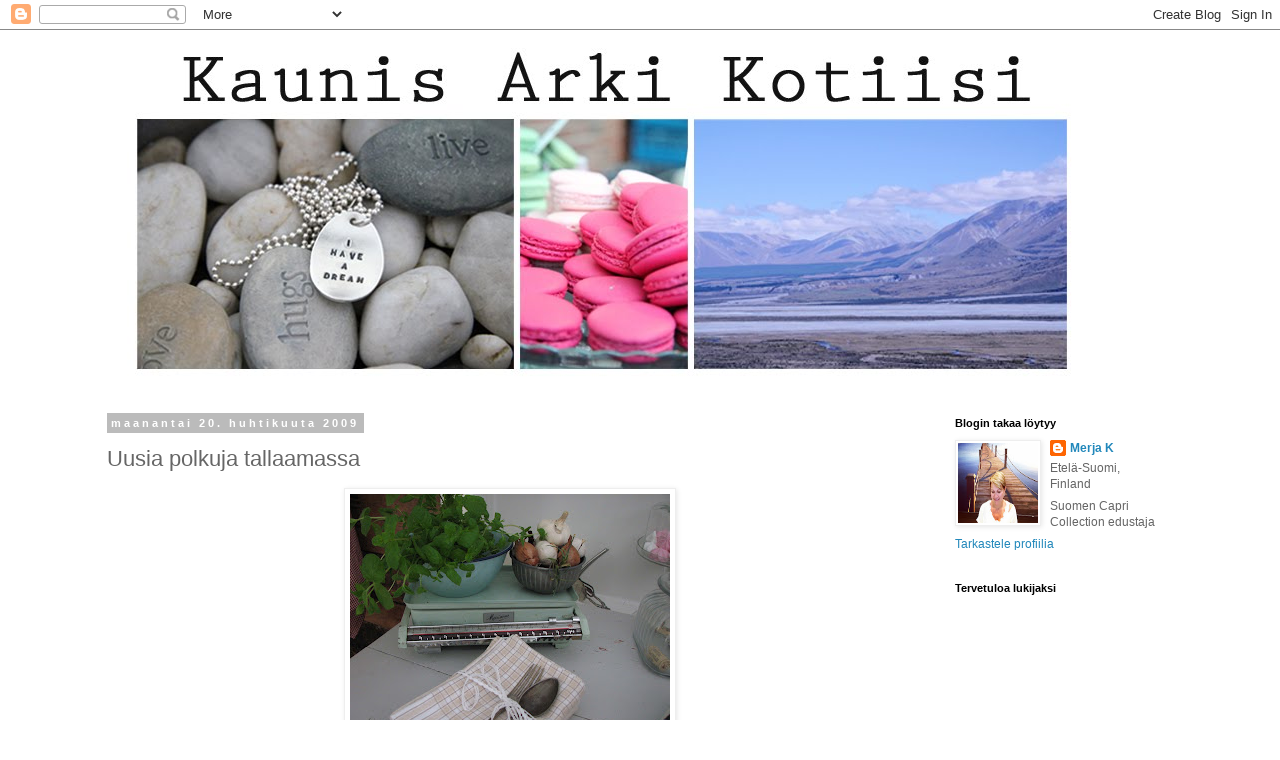

--- FILE ---
content_type: text/html; charset=UTF-8
request_url: https://kasperiina.blogspot.com/2009/04/uusia-polkuja-tallaamassa.html?showComment=1240295580000
body_size: 15847
content:
<!DOCTYPE html>
<html class='v2' dir='ltr' lang='fi'>
<head>
<link href='https://www.blogger.com/static/v1/widgets/335934321-css_bundle_v2.css' rel='stylesheet' type='text/css'/>
<meta content='width=1100' name='viewport'/>
<meta content='text/html; charset=UTF-8' http-equiv='Content-Type'/>
<meta content='blogger' name='generator'/>
<link href='https://kasperiina.blogspot.com/favicon.ico' rel='icon' type='image/x-icon'/>
<link href='http://kasperiina.blogspot.com/2009/04/uusia-polkuja-tallaamassa.html' rel='canonical'/>
<link rel="alternate" type="application/atom+xml" title="Kaunis arki kotiisi - Atom" href="https://kasperiina.blogspot.com/feeds/posts/default" />
<link rel="alternate" type="application/rss+xml" title="Kaunis arki kotiisi - RSS" href="https://kasperiina.blogspot.com/feeds/posts/default?alt=rss" />
<link rel="service.post" type="application/atom+xml" title="Kaunis arki kotiisi - Atom" href="https://www.blogger.com/feeds/5937169237290798615/posts/default" />

<link rel="alternate" type="application/atom+xml" title="Kaunis arki kotiisi - Atom" href="https://kasperiina.blogspot.com/feeds/1024303862890858915/comments/default" />
<!--Can't find substitution for tag [blog.ieCssRetrofitLinks]-->
<link href='https://blogger.googleusercontent.com/img/b/R29vZ2xl/AVvXsEjXAiRrazcwbTXTK8ZGIRozSlb33upTRt9QaVziyB6DGuQ33-RCi0Y4u1kV5upfb2r6em9H759LHnWwphkCU9EpVAs453vWyDMn62RwDQw-uAzaklOF1ljFJqA7RzKgYMSiMdOwe0sP22xt/s320/blogi_2004_vaaka.jpg' rel='image_src'/>
<meta content='http://kasperiina.blogspot.com/2009/04/uusia-polkuja-tallaamassa.html' property='og:url'/>
<meta content='Uusia polkuja tallaamassa' property='og:title'/>
<meta content='Ette arvaa, mitä tuon edellisen viestin kirjoittamisen jälkeen tapahtui. Meidän perheessä sairastettiin vatsatautia ja Tilda-tapaaminen joud...' property='og:description'/>
<meta content='https://blogger.googleusercontent.com/img/b/R29vZ2xl/AVvXsEjXAiRrazcwbTXTK8ZGIRozSlb33upTRt9QaVziyB6DGuQ33-RCi0Y4u1kV5upfb2r6em9H759LHnWwphkCU9EpVAs453vWyDMn62RwDQw-uAzaklOF1ljFJqA7RzKgYMSiMdOwe0sP22xt/w1200-h630-p-k-no-nu/blogi_2004_vaaka.jpg' property='og:image'/>
<title>Kaunis arki kotiisi: Uusia polkuja tallaamassa</title>
<style id='page-skin-1' type='text/css'><!--
/*
-----------------------------------------------
Blogger Template Style
Name:     Simple
Designer: Blogger
URL:      www.blogger.com
----------------------------------------------- */
/* Content
----------------------------------------------- */
body {
font: normal normal 12px 'Trebuchet MS', Trebuchet, Verdana, sans-serif;
color: #666666;
background: #ffffff none repeat scroll top left;
padding: 0 0 0 0;
}
html body .region-inner {
min-width: 0;
max-width: 100%;
width: auto;
}
h2 {
font-size: 22px;
}
a:link {
text-decoration:none;
color: #2288bb;
}
a:visited {
text-decoration:none;
color: #888888;
}
a:hover {
text-decoration:underline;
color: #33aaff;
}
.body-fauxcolumn-outer .fauxcolumn-inner {
background: transparent none repeat scroll top left;
_background-image: none;
}
.body-fauxcolumn-outer .cap-top {
position: absolute;
z-index: 1;
height: 400px;
width: 100%;
}
.body-fauxcolumn-outer .cap-top .cap-left {
width: 100%;
background: transparent none repeat-x scroll top left;
_background-image: none;
}
.content-outer {
-moz-box-shadow: 0 0 0 rgba(0, 0, 0, .15);
-webkit-box-shadow: 0 0 0 rgba(0, 0, 0, .15);
-goog-ms-box-shadow: 0 0 0 #333333;
box-shadow: 0 0 0 rgba(0, 0, 0, .15);
margin-bottom: 1px;
}
.content-inner {
padding: 10px 40px;
}
.content-inner {
background-color: #ffffff;
}
/* Header
----------------------------------------------- */
.header-outer {
background: transparent none repeat-x scroll 0 -400px;
_background-image: none;
}
.Header h1 {
font: normal normal 30px Arial, Tahoma, Helvetica, FreeSans, sans-serif;
color: #222222;
text-shadow: 0 0 0 rgba(0, 0, 0, .2);
}
.Header h1 a {
color: #222222;
}
.Header .description {
font-size: 18px;
color: #000000;
}
.header-inner .Header .titlewrapper {
padding: 22px 0;
}
.header-inner .Header .descriptionwrapper {
padding: 0 0;
}
/* Tabs
----------------------------------------------- */
.tabs-inner .section:first-child {
border-top: 0 solid #dddddd;
}
.tabs-inner .section:first-child ul {
margin-top: -1px;
border-top: 1px solid #dddddd;
border-left: 1px solid #dddddd;
border-right: 1px solid #dddddd;
}
.tabs-inner .widget ul {
background: transparent none repeat-x scroll 0 -800px;
_background-image: none;
border-bottom: 1px solid #dddddd;
margin-top: 0;
margin-left: -30px;
margin-right: -30px;
}
.tabs-inner .widget li a {
display: inline-block;
padding: .6em 1em;
font: normal normal 12px 'Trebuchet MS', Trebuchet, Verdana, sans-serif;
color: #000000;
border-left: 1px solid #ffffff;
border-right: 1px solid #dddddd;
}
.tabs-inner .widget li:first-child a {
border-left: none;
}
.tabs-inner .widget li.selected a, .tabs-inner .widget li a:hover {
color: #000000;
background-color: #eeeeee;
text-decoration: none;
}
/* Columns
----------------------------------------------- */
.main-outer {
border-top: 0 solid transparent;
}
.fauxcolumn-left-outer .fauxcolumn-inner {
border-right: 1px solid transparent;
}
.fauxcolumn-right-outer .fauxcolumn-inner {
border-left: 1px solid transparent;
}
/* Headings
----------------------------------------------- */
div.widget > h2,
div.widget h2.title {
margin: 0 0 1em 0;
font: normal bold 11px 'Trebuchet MS',Trebuchet,Verdana,sans-serif;
color: #000000;
}
/* Widgets
----------------------------------------------- */
.widget .zippy {
color: #999999;
text-shadow: 2px 2px 1px rgba(0, 0, 0, .1);
}
.widget .popular-posts ul {
list-style: none;
}
/* Posts
----------------------------------------------- */
h2.date-header {
font: normal bold 11px Arial, Tahoma, Helvetica, FreeSans, sans-serif;
}
.date-header span {
background-color: #bbbbbb;
color: #ffffff;
padding: 0.4em;
letter-spacing: 3px;
margin: inherit;
}
.main-inner {
padding-top: 35px;
padding-bottom: 65px;
}
.main-inner .column-center-inner {
padding: 0 0;
}
.main-inner .column-center-inner .section {
margin: 0 1em;
}
.post {
margin: 0 0 45px 0;
}
h3.post-title, .comments h4 {
font: normal normal 22px Arial, Tahoma, Helvetica, FreeSans, sans-serif;
margin: .75em 0 0;
}
.post-body {
font-size: 110%;
line-height: 1.4;
position: relative;
}
.post-body img, .post-body .tr-caption-container, .Profile img, .Image img,
.BlogList .item-thumbnail img {
padding: 2px;
background: #ffffff;
border: 1px solid #eeeeee;
-moz-box-shadow: 1px 1px 5px rgba(0, 0, 0, .1);
-webkit-box-shadow: 1px 1px 5px rgba(0, 0, 0, .1);
box-shadow: 1px 1px 5px rgba(0, 0, 0, .1);
}
.post-body img, .post-body .tr-caption-container {
padding: 5px;
}
.post-body .tr-caption-container {
color: #666666;
}
.post-body .tr-caption-container img {
padding: 0;
background: transparent;
border: none;
-moz-box-shadow: 0 0 0 rgba(0, 0, 0, .1);
-webkit-box-shadow: 0 0 0 rgba(0, 0, 0, .1);
box-shadow: 0 0 0 rgba(0, 0, 0, .1);
}
.post-header {
margin: 0 0 1.5em;
line-height: 1.6;
font-size: 90%;
}
.post-footer {
margin: 20px -2px 0;
padding: 5px 10px;
color: #666666;
background-color: #eeeeee;
border-bottom: 1px solid #eeeeee;
line-height: 1.6;
font-size: 90%;
}
#comments .comment-author {
padding-top: 1.5em;
border-top: 1px solid transparent;
background-position: 0 1.5em;
}
#comments .comment-author:first-child {
padding-top: 0;
border-top: none;
}
.avatar-image-container {
margin: .2em 0 0;
}
#comments .avatar-image-container img {
border: 1px solid #eeeeee;
}
/* Comments
----------------------------------------------- */
.comments .comments-content .icon.blog-author {
background-repeat: no-repeat;
background-image: url([data-uri]);
}
.comments .comments-content .loadmore a {
border-top: 1px solid #999999;
border-bottom: 1px solid #999999;
}
.comments .comment-thread.inline-thread {
background-color: #eeeeee;
}
.comments .continue {
border-top: 2px solid #999999;
}
/* Accents
---------------------------------------------- */
.section-columns td.columns-cell {
border-left: 1px solid transparent;
}
.blog-pager {
background: transparent url(//www.blogblog.com/1kt/simple/paging_dot.png) repeat-x scroll top center;
}
.blog-pager-older-link, .home-link,
.blog-pager-newer-link {
background-color: #ffffff;
padding: 5px;
}
.footer-outer {
border-top: 1px dashed #bbbbbb;
}
/* Mobile
----------------------------------------------- */
body.mobile  {
background-size: auto;
}
.mobile .body-fauxcolumn-outer {
background: transparent none repeat scroll top left;
}
.mobile .body-fauxcolumn-outer .cap-top {
background-size: 100% auto;
}
.mobile .content-outer {
-webkit-box-shadow: 0 0 3px rgba(0, 0, 0, .15);
box-shadow: 0 0 3px rgba(0, 0, 0, .15);
}
.mobile .tabs-inner .widget ul {
margin-left: 0;
margin-right: 0;
}
.mobile .post {
margin: 0;
}
.mobile .main-inner .column-center-inner .section {
margin: 0;
}
.mobile .date-header span {
padding: 0.1em 10px;
margin: 0 -10px;
}
.mobile h3.post-title {
margin: 0;
}
.mobile .blog-pager {
background: transparent none no-repeat scroll top center;
}
.mobile .footer-outer {
border-top: none;
}
.mobile .main-inner, .mobile .footer-inner {
background-color: #ffffff;
}
.mobile-index-contents {
color: #666666;
}
.mobile-link-button {
background-color: #2288bb;
}
.mobile-link-button a:link, .mobile-link-button a:visited {
color: #ffffff;
}
.mobile .tabs-inner .section:first-child {
border-top: none;
}
.mobile .tabs-inner .PageList .widget-content {
background-color: #eeeeee;
color: #000000;
border-top: 1px solid #dddddd;
border-bottom: 1px solid #dddddd;
}
.mobile .tabs-inner .PageList .widget-content .pagelist-arrow {
border-left: 1px solid #dddddd;
}

--></style>
<style id='template-skin-1' type='text/css'><!--
body {
min-width: 1170px;
}
.content-outer, .content-fauxcolumn-outer, .region-inner {
min-width: 1170px;
max-width: 1170px;
_width: 1170px;
}
.main-inner .columns {
padding-left: 0px;
padding-right: 260px;
}
.main-inner .fauxcolumn-center-outer {
left: 0px;
right: 260px;
/* IE6 does not respect left and right together */
_width: expression(this.parentNode.offsetWidth -
parseInt("0px") -
parseInt("260px") + 'px');
}
.main-inner .fauxcolumn-left-outer {
width: 0px;
}
.main-inner .fauxcolumn-right-outer {
width: 260px;
}
.main-inner .column-left-outer {
width: 0px;
right: 100%;
margin-left: -0px;
}
.main-inner .column-right-outer {
width: 260px;
margin-right: -260px;
}
#layout {
min-width: 0;
}
#layout .content-outer {
min-width: 0;
width: 800px;
}
#layout .region-inner {
min-width: 0;
width: auto;
}
body#layout div.add_widget {
padding: 8px;
}
body#layout div.add_widget a {
margin-left: 32px;
}
--></style>
<link href='https://www.blogger.com/dyn-css/authorization.css?targetBlogID=5937169237290798615&amp;zx=4b76a13b-e544-48e3-9e75-4cbab0ccee9d' media='none' onload='if(media!=&#39;all&#39;)media=&#39;all&#39;' rel='stylesheet'/><noscript><link href='https://www.blogger.com/dyn-css/authorization.css?targetBlogID=5937169237290798615&amp;zx=4b76a13b-e544-48e3-9e75-4cbab0ccee9d' rel='stylesheet'/></noscript>
<meta name='google-adsense-platform-account' content='ca-host-pub-1556223355139109'/>
<meta name='google-adsense-platform-domain' content='blogspot.com'/>

</head>
<body class='loading variant-simplysimple'>
<div class='navbar section' id='navbar' name='Navigointipalkki'><div class='widget Navbar' data-version='1' id='Navbar1'><script type="text/javascript">
    function setAttributeOnload(object, attribute, val) {
      if(window.addEventListener) {
        window.addEventListener('load',
          function(){ object[attribute] = val; }, false);
      } else {
        window.attachEvent('onload', function(){ object[attribute] = val; });
      }
    }
  </script>
<div id="navbar-iframe-container"></div>
<script type="text/javascript" src="https://apis.google.com/js/platform.js"></script>
<script type="text/javascript">
      gapi.load("gapi.iframes:gapi.iframes.style.bubble", function() {
        if (gapi.iframes && gapi.iframes.getContext) {
          gapi.iframes.getContext().openChild({
              url: 'https://www.blogger.com/navbar/5937169237290798615?po\x3d1024303862890858915\x26origin\x3dhttps://kasperiina.blogspot.com',
              where: document.getElementById("navbar-iframe-container"),
              id: "navbar-iframe"
          });
        }
      });
    </script><script type="text/javascript">
(function() {
var script = document.createElement('script');
script.type = 'text/javascript';
script.src = '//pagead2.googlesyndication.com/pagead/js/google_top_exp.js';
var head = document.getElementsByTagName('head')[0];
if (head) {
head.appendChild(script);
}})();
</script>
</div></div>
<div class='body-fauxcolumns'>
<div class='fauxcolumn-outer body-fauxcolumn-outer'>
<div class='cap-top'>
<div class='cap-left'></div>
<div class='cap-right'></div>
</div>
<div class='fauxborder-left'>
<div class='fauxborder-right'></div>
<div class='fauxcolumn-inner'>
</div>
</div>
<div class='cap-bottom'>
<div class='cap-left'></div>
<div class='cap-right'></div>
</div>
</div>
</div>
<div class='content'>
<div class='content-fauxcolumns'>
<div class='fauxcolumn-outer content-fauxcolumn-outer'>
<div class='cap-top'>
<div class='cap-left'></div>
<div class='cap-right'></div>
</div>
<div class='fauxborder-left'>
<div class='fauxborder-right'></div>
<div class='fauxcolumn-inner'>
</div>
</div>
<div class='cap-bottom'>
<div class='cap-left'></div>
<div class='cap-right'></div>
</div>
</div>
</div>
<div class='content-outer'>
<div class='content-cap-top cap-top'>
<div class='cap-left'></div>
<div class='cap-right'></div>
</div>
<div class='fauxborder-left content-fauxborder-left'>
<div class='fauxborder-right content-fauxborder-right'></div>
<div class='content-inner'>
<header>
<div class='header-outer'>
<div class='header-cap-top cap-top'>
<div class='cap-left'></div>
<div class='cap-right'></div>
</div>
<div class='fauxborder-left header-fauxborder-left'>
<div class='fauxborder-right header-fauxborder-right'></div>
<div class='region-inner header-inner'>
<div class='header section' id='header' name='Otsikko'><div class='widget Header' data-version='1' id='Header1'>
<div id='header-inner'>
<a href='https://kasperiina.blogspot.com/' style='display: block'>
<img alt='Kaunis arki kotiisi' height='342px; ' id='Header1_headerimg' src='https://blogger.googleusercontent.com/img/b/R29vZ2xl/AVvXsEgEh4Nw8nwbJQYVJqNpnuNOdw8rxiprV99NDJFWM6Za2NA3WPSqYm3Uf5bl9iz-5hL3y7IQgqwRJx0MpOgTHTMT83FE-RiPuplfpC02ANMEXWVv9TTkAHwITDVyB0vnKWR5CnGSKOCDv2KC/s1600-r/otsikkokuva+tammikuu+2016.jpg' style='display: block' width='1000px; '/>
</a>
</div>
</div></div>
</div>
</div>
<div class='header-cap-bottom cap-bottom'>
<div class='cap-left'></div>
<div class='cap-right'></div>
</div>
</div>
</header>
<div class='tabs-outer'>
<div class='tabs-cap-top cap-top'>
<div class='cap-left'></div>
<div class='cap-right'></div>
</div>
<div class='fauxborder-left tabs-fauxborder-left'>
<div class='fauxborder-right tabs-fauxborder-right'></div>
<div class='region-inner tabs-inner'>
<div class='tabs no-items section' id='crosscol' name='Kaikki sarakkeet'></div>
<div class='tabs no-items section' id='crosscol-overflow' name='Cross-Column 2'></div>
</div>
</div>
<div class='tabs-cap-bottom cap-bottom'>
<div class='cap-left'></div>
<div class='cap-right'></div>
</div>
</div>
<div class='main-outer'>
<div class='main-cap-top cap-top'>
<div class='cap-left'></div>
<div class='cap-right'></div>
</div>
<div class='fauxborder-left main-fauxborder-left'>
<div class='fauxborder-right main-fauxborder-right'></div>
<div class='region-inner main-inner'>
<div class='columns fauxcolumns'>
<div class='fauxcolumn-outer fauxcolumn-center-outer'>
<div class='cap-top'>
<div class='cap-left'></div>
<div class='cap-right'></div>
</div>
<div class='fauxborder-left'>
<div class='fauxborder-right'></div>
<div class='fauxcolumn-inner'>
</div>
</div>
<div class='cap-bottom'>
<div class='cap-left'></div>
<div class='cap-right'></div>
</div>
</div>
<div class='fauxcolumn-outer fauxcolumn-left-outer'>
<div class='cap-top'>
<div class='cap-left'></div>
<div class='cap-right'></div>
</div>
<div class='fauxborder-left'>
<div class='fauxborder-right'></div>
<div class='fauxcolumn-inner'>
</div>
</div>
<div class='cap-bottom'>
<div class='cap-left'></div>
<div class='cap-right'></div>
</div>
</div>
<div class='fauxcolumn-outer fauxcolumn-right-outer'>
<div class='cap-top'>
<div class='cap-left'></div>
<div class='cap-right'></div>
</div>
<div class='fauxborder-left'>
<div class='fauxborder-right'></div>
<div class='fauxcolumn-inner'>
</div>
</div>
<div class='cap-bottom'>
<div class='cap-left'></div>
<div class='cap-right'></div>
</div>
</div>
<!-- corrects IE6 width calculation -->
<div class='columns-inner'>
<div class='column-center-outer'>
<div class='column-center-inner'>
<div class='main section' id='main' name='Ensisijainen'><div class='widget Blog' data-version='1' id='Blog1'>
<div class='blog-posts hfeed'>

          <div class="date-outer">
        
<h2 class='date-header'><span>maanantai 20. huhtikuuta 2009</span></h2>

          <div class="date-posts">
        
<div class='post-outer'>
<div class='post hentry uncustomized-post-template' itemprop='blogPost' itemscope='itemscope' itemtype='http://schema.org/BlogPosting'>
<meta content='https://blogger.googleusercontent.com/img/b/R29vZ2xl/AVvXsEjXAiRrazcwbTXTK8ZGIRozSlb33upTRt9QaVziyB6DGuQ33-RCi0Y4u1kV5upfb2r6em9H759LHnWwphkCU9EpVAs453vWyDMn62RwDQw-uAzaklOF1ljFJqA7RzKgYMSiMdOwe0sP22xt/s320/blogi_2004_vaaka.jpg' itemprop='image_url'/>
<meta content='5937169237290798615' itemprop='blogId'/>
<meta content='1024303862890858915' itemprop='postId'/>
<a name='1024303862890858915'></a>
<h3 class='post-title entry-title' itemprop='name'>
Uusia polkuja tallaamassa
</h3>
<div class='post-header'>
<div class='post-header-line-1'></div>
</div>
<div class='post-body entry-content' id='post-body-1024303862890858915' itemprop='description articleBody'>
<a href="https://blogger.googleusercontent.com/img/b/R29vZ2xl/AVvXsEjXAiRrazcwbTXTK8ZGIRozSlb33upTRt9QaVziyB6DGuQ33-RCi0Y4u1kV5upfb2r6em9H759LHnWwphkCU9EpVAs453vWyDMn62RwDQw-uAzaklOF1ljFJqA7RzKgYMSiMdOwe0sP22xt/s1600-h/blogi_2004_vaaka.jpg" onblur="try {parent.deselectBloggerImageGracefully();} catch(e) {}"><img alt="" border="0" id="BLOGGER_PHOTO_ID_5326850027804630722" src="https://blogger.googleusercontent.com/img/b/R29vZ2xl/AVvXsEjXAiRrazcwbTXTK8ZGIRozSlb33upTRt9QaVziyB6DGuQ33-RCi0Y4u1kV5upfb2r6em9H759LHnWwphkCU9EpVAs453vWyDMn62RwDQw-uAzaklOF1ljFJqA7RzKgYMSiMdOwe0sP22xt/s320/blogi_2004_vaaka.jpg" style="display:block; margin:0px auto 10px; text-align:center;cursor:pointer; cursor:hand;width: 320px; height: 240px;" /></a><br />Ette arvaa, mitä tuon edellisen viestin kirjoittamisen jälkeen tapahtui. Meidän perheessä sairastettiin vatsatautia ja Tilda-tapaaminen jouduttiin peruuttamaan/siirtämään :(  Mitenkäs se sananlasku meneekään: "Kel onni on, se onnen kätkeköön..."  tai jotain sinne suuntaan. Tuli tosiaankin sellainen oli, että "kohtalo tms." näytti pitkää nenää ja päätti antaa opetuksen, kun niin kovasti iloa hehkutin. No oli miten oli, ei tuo saanut minun hyvää tuultani lannistettua. Vatsatauteja tulee ja menee, mutta minun kevätilo on toivoakseni pysyvää :)<br /><br />Tänä vuonna olen saanut tehtyä paljon itseäni koskevia pieniä muutoksia. Ruokailutottumukset ovat VÄHÄN muuttuneet parempaan suuntaan, syön VÄHÄN vähemmän herkkuja kuin ennen, liikun VÄHÄN enemmän kuin viime vuonna ja yritän ajatella PALJON positiivisemmin. Näillä pienillä muutoksilla uskon saavuttavani tavoitteeni, joka on parempi vointi ja elämänilo.<br /><br />Olonkeveys -kurssista ja edellisistä kerroista viisastuneena yritän tehdä muutokset pienin askelin ja pikkuhiljaa. Jos yritän tehdä liian suuria muutoksia yhdellä kertaa, lopputulos ei ole kestävä. Kestää tovin ennenkuin uudet polut on tallattu tajuntaan ja niistä tulee pysyviä. Vanhoilla poluilla olisi niin paljon helpompaa tallustaa, ne ovat tuttuja ja turvallisia. Kiitos<a href="http://www.olonilo.fi/"> Siiri</a> uusien polkujen näyttämisestä :)<br /><br /><a href="https://blogger.googleusercontent.com/img/b/R29vZ2xl/AVvXsEjZhNZ_3_sTRnarWCrVPHzigyUe9yJ0QFlhYfWoExz6MOtka4IaeAhAL1lEVsj_UhmGYowPHQoWZB6rt4VsbAZRuktgT9iLWHdfZJD-PtByaSwjOBbXAwvX38zQ15tG99WxmNeOUxTogX_p/s1600-h/blogi_2004_kynttelikko.jpg" onblur="try {parent.deselectBloggerImageGracefully();} catch(e) {}"><img alt="" border="0" id="BLOGGER_PHOTO_ID_5326846974350811154" src="https://blogger.googleusercontent.com/img/b/R29vZ2xl/AVvXsEjZhNZ_3_sTRnarWCrVPHzigyUe9yJ0QFlhYfWoExz6MOtka4IaeAhAL1lEVsj_UhmGYowPHQoWZB6rt4VsbAZRuktgT9iLWHdfZJD-PtByaSwjOBbXAwvX38zQ15tG99WxmNeOUxTogX_p/s320/blogi_2004_kynttelikko.jpg" style="display:block; margin:0px auto 10px; text-align:center;cursor:pointer; cursor:hand;width: 240px; height: 320px;" /></a><br />Eikä päivää ilman Unelmaa, vaikka viime viikonlopun keikka jäikin väliin. Kuvassa on Naisten Joulumessuilta ostamani ihastuttava ruostuneesta piikkilangasta tehty kynttelikkö. En nyt millään saa mieleeni yrityksen nimeä, saman yrityksen tuotteita oli viime vuonna näytillä asuntomessuilla yhdessä kohteessa. Muistaisiko joku? Kynttelikkö ei pääse lainkaan oikeuksiinsa tästä kuvakulmasta hirsiseinää vasten, mutta yrittäkää kuvitella, miten hieno se on :)<br /><br /><a href="https://blogger.googleusercontent.com/img/b/R29vZ2xl/AVvXsEiIBvhm3X-fg5YuxxXbQW8eqEhcsrglaGDOa8aCwIE89V016SqiFHH-Fi77Sss18rB8pj-E8s8eZBq-l57bu3PA2XeMyapVynHF3rfQ-YoN97jcjnRYJ1kDl-EckVkSrU_f6GBIBf_5FX7E/s1600-h/blogi_2004_viinirypaleet.jpg" onblur="try {parent.deselectBloggerImageGracefully();} catch(e) {}"><img alt="" border="0" id="BLOGGER_PHOTO_ID_5326849807786198258" src="https://blogger.googleusercontent.com/img/b/R29vZ2xl/AVvXsEiIBvhm3X-fg5YuxxXbQW8eqEhcsrglaGDOa8aCwIE89V016SqiFHH-Fi77Sss18rB8pj-E8s8eZBq-l57bu3PA2XeMyapVynHF3rfQ-YoN97jcjnRYJ1kDl-EckVkSrU_f6GBIBf_5FX7E/s320/blogi_2004_viinirypaleet.jpg" style="display:block; margin:0px auto 10px; text-align:center;cursor:pointer; cursor:hand;width: 240px; height: 320px;" /></a><br />Leivosteline tms. on hiihtolomatuliainen Vuokatista. En muista senkään liikkeen nimeä. Tarja, jos olet kuulolla jelpitko. Vaaka on kirppislöytö ja siitä tykkään kovasti.<br /><br />Eli uusi elämäntapa on aika hyvällä mallilla, mutta kuten huomaatte, muisti pätkii :) Wanhuus ei tule yksin!<br /><br />Maanantaiterkuin Merja
<div style='clear: both;'></div>
</div>
<div class='post-footer'>
<div class='post-footer-line post-footer-line-1'>
<span class='post-author vcard'>
Lähettänyt
<span class='fn' itemprop='author' itemscope='itemscope' itemtype='http://schema.org/Person'>
<meta content='https://www.blogger.com/profile/15456833570826838663' itemprop='url'/>
<a class='g-profile' href='https://www.blogger.com/profile/15456833570826838663' rel='author' title='author profile'>
<span itemprop='name'>Merja K</span>
</a>
</span>
</span>
<span class='post-timestamp'>
klo
<meta content='http://kasperiina.blogspot.com/2009/04/uusia-polkuja-tallaamassa.html' itemprop='url'/>
<a class='timestamp-link' href='https://kasperiina.blogspot.com/2009/04/uusia-polkuja-tallaamassa.html' rel='bookmark' title='permanent link'><abbr class='published' itemprop='datePublished' title='2009-04-20T21:04:00+03:00'>21.04</abbr></a>
</span>
<span class='post-comment-link'>
</span>
<span class='post-icons'>
<span class='item-control blog-admin pid-46024864'>
<a href='https://www.blogger.com/post-edit.g?blogID=5937169237290798615&postID=1024303862890858915&from=pencil' title='Muokkaa tekstiä'>
<img alt='' class='icon-action' height='18' src='https://resources.blogblog.com/img/icon18_edit_allbkg.gif' width='18'/>
</a>
</span>
</span>
<div class='post-share-buttons goog-inline-block'>
</div>
</div>
<div class='post-footer-line post-footer-line-2'>
<span class='post-labels'>
Tunnisteet:
<a href='https://kasperiina.blogspot.com/search/label/Villa%20Unelma' rel='tag'>Villa Unelma</a>
</span>
</div>
<div class='post-footer-line post-footer-line-3'>
<span class='post-location'>
</span>
</div>
</div>
</div>
<div class='comments' id='comments'>
<a name='comments'></a>
<h4>9 kommenttia:</h4>
<div id='Blog1_comments-block-wrapper'>
<dl class='avatar-comment-indent' id='comments-block'>
<dt class='comment-author ' id='c5369542713069173208'>
<a name='c5369542713069173208'></a>
<div class="avatar-image-container avatar-stock"><span dir="ltr"><img src="//resources.blogblog.com/img/blank.gif" width="35" height="35" alt="" title="Anonyymi">

</span></div>
Anonyymi
kirjoitti...
</dt>
<dd class='comment-body' id='Blog1_cmt-5369542713069173208'>
<p>
Merja Armas, "elämäsi kevät" kuulostaa upealta! Olet sisäistänyt elämänmuutoksen tärkeimmän asian ja vähitellen uudet polkusi muotoutuvat mukavammin tallattaviksi kuin ne vanhat, jotka eivät enää vie sinua minne haluat.<br /><br />Haleja roppakaupalla,<br />Siiri
</p>
</dd>
<dd class='comment-footer'>
<span class='comment-timestamp'>
<a href='https://kasperiina.blogspot.com/2009/04/uusia-polkuja-tallaamassa.html?showComment=1240257540000#c5369542713069173208' title='comment permalink'>
20. huhtikuuta 2009 klo 22.59
</a>
<span class='item-control blog-admin pid-1953340298'>
<a class='comment-delete' href='https://www.blogger.com/comment/delete/5937169237290798615/5369542713069173208' title='Poista kommentti'>
<img src='https://resources.blogblog.com/img/icon_delete13.gif'/>
</a>
</span>
</span>
</dd>
<dt class='comment-author ' id='c8711021049931672484'>
<a name='c8711021049931672484'></a>
<div class="avatar-image-container avatar-stock"><span dir="ltr"><a href="https://www.blogger.com/profile/02200503690183378529" target="" rel="nofollow" onclick="" class="avatar-hovercard" id="av-8711021049931672484-02200503690183378529"><img src="//www.blogger.com/img/blogger_logo_round_35.png" width="35" height="35" alt="" title="Maissi">

</a></span></div>
<a href='https://www.blogger.com/profile/02200503690183378529' rel='nofollow'>Maissi</a>
kirjoitti...
</dt>
<dd class='comment-body' id='Blog1_cmt-8711021049931672484'>
<p>
Hei!<br />Huomasinkin jo keskusteluista tapaamisenne peruuntuneen. Tosi harmi! Kokemuksesta tiedän vatsataudin voiman, vaikka miten olisi kivoja juttuja tiedossa..<br />Ensi yrittämällä tapaaminen jo varmasti onnistuu. Josko minäkin pääsisin silloin mukaan!<br />Olonilo kurssi tuntuu tuottavan iloa ja positiivisia asioita monessa suhteessa. Mukava lukea innostunutta kirjoitustasi.<br />Pienet muistikatkot eivät haittaa, kauniita tavaroita ja kuvia. Mukavaa alkavaa viikkoa!
</p>
</dd>
<dd class='comment-footer'>
<span class='comment-timestamp'>
<a href='https://kasperiina.blogspot.com/2009/04/uusia-polkuja-tallaamassa.html?showComment=1240259640000#c8711021049931672484' title='comment permalink'>
20. huhtikuuta 2009 klo 23.34
</a>
<span class='item-control blog-admin pid-313297446'>
<a class='comment-delete' href='https://www.blogger.com/comment/delete/5937169237290798615/8711021049931672484' title='Poista kommentti'>
<img src='https://resources.blogblog.com/img/icon_delete13.gif'/>
</a>
</span>
</span>
</dd>
<dt class='comment-author ' id='c1621423149184796972'>
<a name='c1621423149184796972'></a>
<div class="avatar-image-container vcard"><span dir="ltr"><a href="https://www.blogger.com/profile/16514595715240594475" target="" rel="nofollow" onclick="" class="avatar-hovercard" id="av-1621423149184796972-16514595715240594475"><img src="https://resources.blogblog.com/img/blank.gif" width="35" height="35" class="delayLoad" style="display: none;" longdesc="//blogger.googleusercontent.com/img/b/R29vZ2xl/AVvXsEhvurPno1VzAYsVMoQEYubnUbVbmRKUU32OdtQhNG3WlqzrcX0FQgFfMioOpHUnu5TDNY8PY6r8y2WtF32dDu008KcwsOV09wcFcM_ryw0Dik0sYQPq0RSX1ZA5AuHRrKM/s45-c/225709_10150268922823139_601563138_7585791_5964781_n.jpg" alt="" title="Sarppa">

<noscript><img src="//blogger.googleusercontent.com/img/b/R29vZ2xl/AVvXsEhvurPno1VzAYsVMoQEYubnUbVbmRKUU32OdtQhNG3WlqzrcX0FQgFfMioOpHUnu5TDNY8PY6r8y2WtF32dDu008KcwsOV09wcFcM_ryw0Dik0sYQPq0RSX1ZA5AuHRrKM/s45-c/225709_10150268922823139_601563138_7585791_5964781_n.jpg" width="35" height="35" class="photo" alt=""></noscript></a></span></div>
<a href='https://www.blogger.com/profile/16514595715240594475' rel='nofollow'>Sarppa</a>
kirjoitti...
</dt>
<dd class='comment-body' id='Blog1_cmt-1621423149184796972'>
<p>
Samoilla periaatteella koitan itsekkin tätä elämääni edellä =) <br /><br />Kaunis tuliainen ja tuo kynttilähässäkkäkin näyttää ihanalta
</p>
</dd>
<dd class='comment-footer'>
<span class='comment-timestamp'>
<a href='https://kasperiina.blogspot.com/2009/04/uusia-polkuja-tallaamassa.html?showComment=1240292820000#c1621423149184796972' title='comment permalink'>
21. huhtikuuta 2009 klo 8.47
</a>
<span class='item-control blog-admin pid-1173164917'>
<a class='comment-delete' href='https://www.blogger.com/comment/delete/5937169237290798615/1621423149184796972' title='Poista kommentti'>
<img src='https://resources.blogblog.com/img/icon_delete13.gif'/>
</a>
</span>
</span>
</dd>
<dt class='comment-author ' id='c5764079674750163363'>
<a name='c5764079674750163363'></a>
<div class="avatar-image-container vcard"><span dir="ltr"><a href="https://www.blogger.com/profile/13894325310107202854" target="" rel="nofollow" onclick="" class="avatar-hovercard" id="av-5764079674750163363-13894325310107202854"><img src="https://resources.blogblog.com/img/blank.gif" width="35" height="35" class="delayLoad" style="display: none;" longdesc="//blogger.googleusercontent.com/img/b/R29vZ2xl/AVvXsEjLatT7cM9h-xZv8H__y10qaCyAQ8BEE-td0s6QPbVYAz8kjQToZQgd-nu9Oq9TXBtTd9EyUIH1g1_AwyqJZwjcfAbCTI1jnQnDKtTQ2ZX2KsTI-QsInoGC_MwKvEYY0w/s45-c/IMG_8238-1.JPG" alt="" title="kati">

<noscript><img src="//blogger.googleusercontent.com/img/b/R29vZ2xl/AVvXsEjLatT7cM9h-xZv8H__y10qaCyAQ8BEE-td0s6QPbVYAz8kjQToZQgd-nu9Oq9TXBtTd9EyUIH1g1_AwyqJZwjcfAbCTI1jnQnDKtTQ2ZX2KsTI-QsInoGC_MwKvEYY0w/s45-c/IMG_8238-1.JPG" width="35" height="35" class="photo" alt=""></noscript></a></span></div>
<a href='https://www.blogger.com/profile/13894325310107202854' rel='nofollow'>kati</a>
kirjoitti...
</dt>
<dd class='comment-body' id='Blog1_cmt-5764079674750163363'>
<p>
Kauniita ostoksia ja ihanaa oloa sinulla! Naapurin mies sanoi minulle viime syksynä, että tee vähän päivässä niin saat paljon viikossa. Se oli mielestäni oivasti sanottu.  Minunkin pitäisi kyllä muuttaa joitain asioita elämäntavoissani, pikkuhiljaa. Tuo terveellinen ruoka olisi yksi asia johon haluasin panostaa enemmän, mutta kun en ehdi mukamas siihen paneutua, seli seli. Pitäisi päästä tuollaiselle kurssille minunkin ;)
</p>
</dd>
<dd class='comment-footer'>
<span class='comment-timestamp'>
<a href='https://kasperiina.blogspot.com/2009/04/uusia-polkuja-tallaamassa.html?showComment=1240295580000#c5764079674750163363' title='comment permalink'>
21. huhtikuuta 2009 klo 9.33
</a>
<span class='item-control blog-admin pid-819083937'>
<a class='comment-delete' href='https://www.blogger.com/comment/delete/5937169237290798615/5764079674750163363' title='Poista kommentti'>
<img src='https://resources.blogblog.com/img/icon_delete13.gif'/>
</a>
</span>
</span>
</dd>
<dt class='comment-author ' id='c8224208575733423000'>
<a name='c8224208575733423000'></a>
<div class="avatar-image-container avatar-stock"><span dir="ltr"><a href="https://www.blogger.com/profile/04781053815387254645" target="" rel="nofollow" onclick="" class="avatar-hovercard" id="av-8224208575733423000-04781053815387254645"><img src="//www.blogger.com/img/blogger_logo_round_35.png" width="35" height="35" alt="" title="Tarja">

</a></span></div>
<a href='https://www.blogger.com/profile/04781053815387254645' rel='nofollow'>Tarja</a>
kirjoitti...
</dt>
<dd class='comment-body' id='Blog1_cmt-8224208575733423000'>
<p>
Kuulolla ollaan :o)<br />Veikkaanpa, että löysit tuon leivostelineen Lumililjasta.<br />Oloniloa ja aurinkoa viikkoosi &#9829;
</p>
</dd>
<dd class='comment-footer'>
<span class='comment-timestamp'>
<a href='https://kasperiina.blogspot.com/2009/04/uusia-polkuja-tallaamassa.html?showComment=1240300620000#c8224208575733423000' title='comment permalink'>
21. huhtikuuta 2009 klo 10.57
</a>
<span class='item-control blog-admin pid-739243035'>
<a class='comment-delete' href='https://www.blogger.com/comment/delete/5937169237290798615/8224208575733423000' title='Poista kommentti'>
<img src='https://resources.blogblog.com/img/icon_delete13.gif'/>
</a>
</span>
</span>
</dd>
<dt class='comment-author ' id='c1121726738375013182'>
<a name='c1121726738375013182'></a>
<div class="avatar-image-container vcard"><span dir="ltr"><a href="https://www.blogger.com/profile/01650376761766298911" target="" rel="nofollow" onclick="" class="avatar-hovercard" id="av-1121726738375013182-01650376761766298911"><img src="https://resources.blogblog.com/img/blank.gif" width="35" height="35" class="delayLoad" style="display: none;" longdesc="//blogger.googleusercontent.com/img/b/R29vZ2xl/AVvXsEg6hBPEBbpHUIKP0EsrdHnBPQK7y9wwpO4OjrmYPUReWwT59qG3YCxJAYWBvL1j6MDAxsTaVKVlvT2hcMgqTLRoVS_Lx0286uvl05eCpAmjipeW8u3MHDzMGvrpXhrcDw/s45-c/*" alt="" title="Jaana">

<noscript><img src="//blogger.googleusercontent.com/img/b/R29vZ2xl/AVvXsEg6hBPEBbpHUIKP0EsrdHnBPQK7y9wwpO4OjrmYPUReWwT59qG3YCxJAYWBvL1j6MDAxsTaVKVlvT2hcMgqTLRoVS_Lx0286uvl05eCpAmjipeW8u3MHDzMGvrpXhrcDw/s45-c/*" width="35" height="35" class="photo" alt=""></noscript></a></span></div>
<a href='https://www.blogger.com/profile/01650376761766298911' rel='nofollow'>Jaana</a>
kirjoitti...
</dt>
<dd class='comment-body' id='Blog1_cmt-1121726738375013182'>
<p>
Voi että, kunpa minäkin saisin itsestäni irti jotain tällaista! Siirrän vain ajatuksella, että sitten kun lapset ovat isompia, jää minullakin aikaa "hoitaa" itseäni...<br /><br />Nostan sinulle hattua!<br /><br />lämpimin terveisin<br /><br />Jonna
</p>
</dd>
<dd class='comment-footer'>
<span class='comment-timestamp'>
<a href='https://kasperiina.blogspot.com/2009/04/uusia-polkuja-tallaamassa.html?showComment=1240340820000#c1121726738375013182' title='comment permalink'>
21. huhtikuuta 2009 klo 22.07
</a>
<span class='item-control blog-admin pid-1174086712'>
<a class='comment-delete' href='https://www.blogger.com/comment/delete/5937169237290798615/1121726738375013182' title='Poista kommentti'>
<img src='https://resources.blogblog.com/img/icon_delete13.gif'/>
</a>
</span>
</span>
</dd>
<dt class='comment-author ' id='c6427126401618105146'>
<a name='c6427126401618105146'></a>
<div class="avatar-image-container avatar-stock"><span dir="ltr"><a href="https://www.blogger.com/profile/17193059248049250826" target="" rel="nofollow" onclick="" class="avatar-hovercard" id="av-6427126401618105146-17193059248049250826"><img src="//www.blogger.com/img/blogger_logo_round_35.png" width="35" height="35" alt="" title="Nina">

</a></span></div>
<a href='https://www.blogger.com/profile/17193059248049250826' rel='nofollow'>Nina</a>
kirjoitti...
</dt>
<dd class='comment-body' id='Blog1_cmt-6427126401618105146'>
<p>
Hitsi että harmittaa että teidän treffit jäi väliin, olisin halunnut saada ihanaa kuvasatoa ja kuulumisia...tosin olisi vielä kivempi jos olisi ollut itsekkin paikalla...
</p>
</dd>
<dd class='comment-footer'>
<span class='comment-timestamp'>
<a href='https://kasperiina.blogspot.com/2009/04/uusia-polkuja-tallaamassa.html?showComment=1240342380000#c6427126401618105146' title='comment permalink'>
21. huhtikuuta 2009 klo 22.33
</a>
<span class='item-control blog-admin pid-462412344'>
<a class='comment-delete' href='https://www.blogger.com/comment/delete/5937169237290798615/6427126401618105146' title='Poista kommentti'>
<img src='https://resources.blogblog.com/img/icon_delete13.gif'/>
</a>
</span>
</span>
</dd>
<dt class='comment-author blog-author' id='c2766074167141487075'>
<a name='c2766074167141487075'></a>
<div class="avatar-image-container vcard"><span dir="ltr"><a href="https://www.blogger.com/profile/15456833570826838663" target="" rel="nofollow" onclick="" class="avatar-hovercard" id="av-2766074167141487075-15456833570826838663"><img src="https://resources.blogblog.com/img/blank.gif" width="35" height="35" class="delayLoad" style="display: none;" longdesc="//blogger.googleusercontent.com/img/b/R29vZ2xl/AVvXsEgr7wID_6RL9sUySb1chK2OFaZdIUN_trnBPblQ_zhx8hy2XByHmiv-37Iqu5Ty4aFIJceY9JWQIDY23kYLjpYnwoHfYoupwMI3CyzbaX6MZaKSDksf3cLM0g_oUALuTg/s45-c/image.jpeg" alt="" title="Merja K">

<noscript><img src="//blogger.googleusercontent.com/img/b/R29vZ2xl/AVvXsEgr7wID_6RL9sUySb1chK2OFaZdIUN_trnBPblQ_zhx8hy2XByHmiv-37Iqu5Ty4aFIJceY9JWQIDY23kYLjpYnwoHfYoupwMI3CyzbaX6MZaKSDksf3cLM0g_oUALuTg/s45-c/image.jpeg" width="35" height="35" class="photo" alt=""></noscript></a></span></div>
<a href='https://www.blogger.com/profile/15456833570826838663' rel='nofollow'>Merja K</a>
kirjoitti...
</dt>
<dd class='comment-body' id='Blog1_cmt-2766074167141487075'>
<p>
Hei Siiri, välillä ajatukset kovasti lipsuvat, mutta yritän saada niitä kuosiin :)<br /><br />Maissi moikka, olisi tosi kiva, jos pääsisit mukaan. Katsotaan uutta päivää, todennäköisesti menee elo/syyskuulle<br /><br />Sarppa heissan, oletko edelleen harrastanut sauvakävelyä? Muistelen, että sait sillä aika mukavia tuloksia aikaiseksi.<br /><br />Kati moi, asia vaatii kyllä motivaatiota, kannattaa odottaa sopivaa hetkeä. Ehkä nyt teidän remontin aikana motivaatiota voi olla vaikea löytää tähän asiaan. Mutta aikansa kutakin, kyllä sekin aika vielä tulee :)
</p>
</dd>
<dd class='comment-footer'>
<span class='comment-timestamp'>
<a href='https://kasperiina.blogspot.com/2009/04/uusia-polkuja-tallaamassa.html?showComment=1240342800000#c2766074167141487075' title='comment permalink'>
21. huhtikuuta 2009 klo 22.40
</a>
<span class='item-control blog-admin pid-46024864'>
<a class='comment-delete' href='https://www.blogger.com/comment/delete/5937169237290798615/2766074167141487075' title='Poista kommentti'>
<img src='https://resources.blogblog.com/img/icon_delete13.gif'/>
</a>
</span>
</span>
</dd>
<dt class='comment-author blog-author' id='c2952558022656616333'>
<a name='c2952558022656616333'></a>
<div class="avatar-image-container vcard"><span dir="ltr"><a href="https://www.blogger.com/profile/15456833570826838663" target="" rel="nofollow" onclick="" class="avatar-hovercard" id="av-2952558022656616333-15456833570826838663"><img src="https://resources.blogblog.com/img/blank.gif" width="35" height="35" class="delayLoad" style="display: none;" longdesc="//blogger.googleusercontent.com/img/b/R29vZ2xl/AVvXsEgr7wID_6RL9sUySb1chK2OFaZdIUN_trnBPblQ_zhx8hy2XByHmiv-37Iqu5Ty4aFIJceY9JWQIDY23kYLjpYnwoHfYoupwMI3CyzbaX6MZaKSDksf3cLM0g_oUALuTg/s45-c/image.jpeg" alt="" title="Merja K">

<noscript><img src="//blogger.googleusercontent.com/img/b/R29vZ2xl/AVvXsEgr7wID_6RL9sUySb1chK2OFaZdIUN_trnBPblQ_zhx8hy2XByHmiv-37Iqu5Ty4aFIJceY9JWQIDY23kYLjpYnwoHfYoupwMI3CyzbaX6MZaKSDksf3cLM0g_oUALuTg/s45-c/image.jpeg" width="35" height="35" class="photo" alt=""></noscript></a></span></div>
<a href='https://www.blogger.com/profile/15456833570826838663' rel='nofollow'>Merja K</a>
kirjoitti...
</dt>
<dd class='comment-body' id='Blog1_cmt-2952558022656616333'>
<p>
Kiitos Tarja, juuri se oli kaupan nimi. Terveisiä sinne ihaniin maisemiin :)<br /><br />Jonna heissan pitkästä aikaa, kyllä se motivaatio vielä sinullekin tulee, kunhan aika on oikea. Tosin omalta osalta ainakin päivä päivältä paraneva olotila on tosi hyvä motivoimaan jatkamista<br /><br />Nina hello :) Tsemppiä ihanan kahvilan pystyttämiselle. Vesi kielellä jo odotan ;)
</p>
</dd>
<dd class='comment-footer'>
<span class='comment-timestamp'>
<a href='https://kasperiina.blogspot.com/2009/04/uusia-polkuja-tallaamassa.html?showComment=1240342980000#c2952558022656616333' title='comment permalink'>
21. huhtikuuta 2009 klo 22.43
</a>
<span class='item-control blog-admin pid-46024864'>
<a class='comment-delete' href='https://www.blogger.com/comment/delete/5937169237290798615/2952558022656616333' title='Poista kommentti'>
<img src='https://resources.blogblog.com/img/icon_delete13.gif'/>
</a>
</span>
</span>
</dd>
</dl>
</div>
<p class='comment-footer'>
<a href='https://www.blogger.com/comment/fullpage/post/5937169237290798615/1024303862890858915' onclick=''>Lähetä kommentti</a>
</p>
</div>
</div>

        </div></div>
      
</div>
<div class='blog-pager' id='blog-pager'>
<span id='blog-pager-newer-link'>
<a class='blog-pager-newer-link' href='https://kasperiina.blogspot.com/2009/04/mika-maa-mika-valuutta.html' id='Blog1_blog-pager-newer-link' title='Uudempi teksti'>Uudempi teksti</a>
</span>
<span id='blog-pager-older-link'>
<a class='blog-pager-older-link' href='https://kasperiina.blogspot.com/2009/04/iloinen-torstai.html' id='Blog1_blog-pager-older-link' title='Vanhempi viesti'>Vanhempi viesti</a>
</span>
<a class='home-link' href='https://kasperiina.blogspot.com/'>Etusivu</a>
</div>
<div class='clear'></div>
<div class='post-feeds'>
<div class='feed-links'>
Tilaa:
<a class='feed-link' href='https://kasperiina.blogspot.com/feeds/1024303862890858915/comments/default' target='_blank' type='application/atom+xml'>Lähetä kommentteja (Atom)</a>
</div>
</div>
</div></div>
</div>
</div>
<div class='column-left-outer'>
<div class='column-left-inner'>
<aside>
</aside>
</div>
</div>
<div class='column-right-outer'>
<div class='column-right-inner'>
<aside>
<div class='sidebar section' id='sidebar-right-1'><div class='widget Profile' data-version='1' id='Profile1'>
<h2>Blogin takaa löytyy</h2>
<div class='widget-content'>
<a href='https://www.blogger.com/profile/15456833570826838663'><img alt='Oma kuva' class='profile-img' height='80' src='//blogger.googleusercontent.com/img/b/R29vZ2xl/AVvXsEgr7wID_6RL9sUySb1chK2OFaZdIUN_trnBPblQ_zhx8hy2XByHmiv-37Iqu5Ty4aFIJceY9JWQIDY23kYLjpYnwoHfYoupwMI3CyzbaX6MZaKSDksf3cLM0g_oUALuTg/s149/image.jpeg' width='80'/></a>
<dl class='profile-datablock'>
<dt class='profile-data'>
<a class='profile-name-link g-profile' href='https://www.blogger.com/profile/15456833570826838663' rel='author' style='background-image: url(//www.blogger.com/img/logo-16.png);'>
Merja K
</a>
</dt>
<dd class='profile-data'>Etelä-Suomi, Finland</dd>
<dd class='profile-textblock'>Suomen Capri Collection edustaja</dd>
</dl>
<a class='profile-link' href='https://www.blogger.com/profile/15456833570826838663' rel='author'>Tarkastele profiilia</a>
<div class='clear'></div>
</div>
</div><div class='widget Followers' data-version='1' id='Followers1'>
<h2 class='title'>Tervetuloa lukijaksi</h2>
<div class='widget-content'>
<div id='Followers1-wrapper'>
<div style='margin-right:2px;'>
<div><script type="text/javascript" src="https://apis.google.com/js/platform.js"></script>
<div id="followers-iframe-container"></div>
<script type="text/javascript">
    window.followersIframe = null;
    function followersIframeOpen(url) {
      gapi.load("gapi.iframes", function() {
        if (gapi.iframes && gapi.iframes.getContext) {
          window.followersIframe = gapi.iframes.getContext().openChild({
            url: url,
            where: document.getElementById("followers-iframe-container"),
            messageHandlersFilter: gapi.iframes.CROSS_ORIGIN_IFRAMES_FILTER,
            messageHandlers: {
              '_ready': function(obj) {
                window.followersIframe.getIframeEl().height = obj.height;
              },
              'reset': function() {
                window.followersIframe.close();
                followersIframeOpen("https://www.blogger.com/followers/frame/5937169237290798615?colors\x3dCgt0cmFuc3BhcmVudBILdHJhbnNwYXJlbnQaByM2NjY2NjYiByMyMjg4YmIqByNmZmZmZmYyByMwMDAwMDA6ByM2NjY2NjZCByMyMjg4YmJKByM5OTk5OTlSByMyMjg4YmJaC3RyYW5zcGFyZW50\x26pageSize\x3d21\x26hl\x3dfi\x26origin\x3dhttps://kasperiina.blogspot.com");
              },
              'open': function(url) {
                window.followersIframe.close();
                followersIframeOpen(url);
              }
            }
          });
        }
      });
    }
    followersIframeOpen("https://www.blogger.com/followers/frame/5937169237290798615?colors\x3dCgt0cmFuc3BhcmVudBILdHJhbnNwYXJlbnQaByM2NjY2NjYiByMyMjg4YmIqByNmZmZmZmYyByMwMDAwMDA6ByM2NjY2NjZCByMyMjg4YmJKByM5OTk5OTlSByMyMjg4YmJaC3RyYW5zcGFyZW50\x26pageSize\x3d21\x26hl\x3dfi\x26origin\x3dhttps://kasperiina.blogspot.com");
  </script></div>
</div>
</div>
<div class='clear'></div>
</div>
</div><div class='widget Text' data-version='1' id='Text1'>
<div class='widget-content'>
<span style="font-weight: bold;">Luen mieluusti meiliä<br/>kaunisarkikotiisi@gmail.com</span><br/>
</div>
<div class='clear'></div>
</div><div class='widget BlogArchive' data-version='1' id='BlogArchive1'>
<h2>Blogiarkisto</h2>
<div class='widget-content'>
<div id='ArchiveList'>
<div id='BlogArchive1_ArchiveList'>
<ul class='hierarchy'>
<li class='archivedate collapsed'>
<a class='toggle' href='javascript:void(0)'>
<span class='zippy'>

        &#9658;&#160;
      
</span>
</a>
<a class='post-count-link' href='https://kasperiina.blogspot.com/2017/'>
2017
</a>
<span class='post-count' dir='ltr'>(1)</span>
<ul class='hierarchy'>
<li class='archivedate collapsed'>
<a class='toggle' href='javascript:void(0)'>
<span class='zippy'>

        &#9658;&#160;
      
</span>
</a>
<a class='post-count-link' href='https://kasperiina.blogspot.com/2017/12/'>
joulukuuta
</a>
<span class='post-count' dir='ltr'>(1)</span>
</li>
</ul>
</li>
</ul>
<ul class='hierarchy'>
<li class='archivedate collapsed'>
<a class='toggle' href='javascript:void(0)'>
<span class='zippy'>

        &#9658;&#160;
      
</span>
</a>
<a class='post-count-link' href='https://kasperiina.blogspot.com/2016/'>
2016
</a>
<span class='post-count' dir='ltr'>(2)</span>
<ul class='hierarchy'>
<li class='archivedate collapsed'>
<a class='toggle' href='javascript:void(0)'>
<span class='zippy'>

        &#9658;&#160;
      
</span>
</a>
<a class='post-count-link' href='https://kasperiina.blogspot.com/2016/08/'>
elokuuta
</a>
<span class='post-count' dir='ltr'>(2)</span>
</li>
</ul>
</li>
</ul>
<ul class='hierarchy'>
<li class='archivedate collapsed'>
<a class='toggle' href='javascript:void(0)'>
<span class='zippy'>

        &#9658;&#160;
      
</span>
</a>
<a class='post-count-link' href='https://kasperiina.blogspot.com/2014/'>
2014
</a>
<span class='post-count' dir='ltr'>(22)</span>
<ul class='hierarchy'>
<li class='archivedate collapsed'>
<a class='toggle' href='javascript:void(0)'>
<span class='zippy'>

        &#9658;&#160;
      
</span>
</a>
<a class='post-count-link' href='https://kasperiina.blogspot.com/2014/08/'>
elokuuta
</a>
<span class='post-count' dir='ltr'>(1)</span>
</li>
</ul>
<ul class='hierarchy'>
<li class='archivedate collapsed'>
<a class='toggle' href='javascript:void(0)'>
<span class='zippy'>

        &#9658;&#160;
      
</span>
</a>
<a class='post-count-link' href='https://kasperiina.blogspot.com/2014/07/'>
heinäkuuta
</a>
<span class='post-count' dir='ltr'>(10)</span>
</li>
</ul>
<ul class='hierarchy'>
<li class='archivedate collapsed'>
<a class='toggle' href='javascript:void(0)'>
<span class='zippy'>

        &#9658;&#160;
      
</span>
</a>
<a class='post-count-link' href='https://kasperiina.blogspot.com/2014/06/'>
kesäkuuta
</a>
<span class='post-count' dir='ltr'>(2)</span>
</li>
</ul>
<ul class='hierarchy'>
<li class='archivedate collapsed'>
<a class='toggle' href='javascript:void(0)'>
<span class='zippy'>

        &#9658;&#160;
      
</span>
</a>
<a class='post-count-link' href='https://kasperiina.blogspot.com/2014/01/'>
tammikuuta
</a>
<span class='post-count' dir='ltr'>(9)</span>
</li>
</ul>
</li>
</ul>
<ul class='hierarchy'>
<li class='archivedate collapsed'>
<a class='toggle' href='javascript:void(0)'>
<span class='zippy'>

        &#9658;&#160;
      
</span>
</a>
<a class='post-count-link' href='https://kasperiina.blogspot.com/2013/'>
2013
</a>
<span class='post-count' dir='ltr'>(69)</span>
<ul class='hierarchy'>
<li class='archivedate collapsed'>
<a class='toggle' href='javascript:void(0)'>
<span class='zippy'>

        &#9658;&#160;
      
</span>
</a>
<a class='post-count-link' href='https://kasperiina.blogspot.com/2013/12/'>
joulukuuta
</a>
<span class='post-count' dir='ltr'>(8)</span>
</li>
</ul>
<ul class='hierarchy'>
<li class='archivedate collapsed'>
<a class='toggle' href='javascript:void(0)'>
<span class='zippy'>

        &#9658;&#160;
      
</span>
</a>
<a class='post-count-link' href='https://kasperiina.blogspot.com/2013/11/'>
marraskuuta
</a>
<span class='post-count' dir='ltr'>(10)</span>
</li>
</ul>
<ul class='hierarchy'>
<li class='archivedate collapsed'>
<a class='toggle' href='javascript:void(0)'>
<span class='zippy'>

        &#9658;&#160;
      
</span>
</a>
<a class='post-count-link' href='https://kasperiina.blogspot.com/2013/10/'>
lokakuuta
</a>
<span class='post-count' dir='ltr'>(6)</span>
</li>
</ul>
<ul class='hierarchy'>
<li class='archivedate collapsed'>
<a class='toggle' href='javascript:void(0)'>
<span class='zippy'>

        &#9658;&#160;
      
</span>
</a>
<a class='post-count-link' href='https://kasperiina.blogspot.com/2013/09/'>
syyskuuta
</a>
<span class='post-count' dir='ltr'>(5)</span>
</li>
</ul>
<ul class='hierarchy'>
<li class='archivedate collapsed'>
<a class='toggle' href='javascript:void(0)'>
<span class='zippy'>

        &#9658;&#160;
      
</span>
</a>
<a class='post-count-link' href='https://kasperiina.blogspot.com/2013/08/'>
elokuuta
</a>
<span class='post-count' dir='ltr'>(4)</span>
</li>
</ul>
<ul class='hierarchy'>
<li class='archivedate collapsed'>
<a class='toggle' href='javascript:void(0)'>
<span class='zippy'>

        &#9658;&#160;
      
</span>
</a>
<a class='post-count-link' href='https://kasperiina.blogspot.com/2013/07/'>
heinäkuuta
</a>
<span class='post-count' dir='ltr'>(10)</span>
</li>
</ul>
<ul class='hierarchy'>
<li class='archivedate collapsed'>
<a class='toggle' href='javascript:void(0)'>
<span class='zippy'>

        &#9658;&#160;
      
</span>
</a>
<a class='post-count-link' href='https://kasperiina.blogspot.com/2013/04/'>
huhtikuuta
</a>
<span class='post-count' dir='ltr'>(1)</span>
</li>
</ul>
<ul class='hierarchy'>
<li class='archivedate collapsed'>
<a class='toggle' href='javascript:void(0)'>
<span class='zippy'>

        &#9658;&#160;
      
</span>
</a>
<a class='post-count-link' href='https://kasperiina.blogspot.com/2013/03/'>
maaliskuuta
</a>
<span class='post-count' dir='ltr'>(5)</span>
</li>
</ul>
<ul class='hierarchy'>
<li class='archivedate collapsed'>
<a class='toggle' href='javascript:void(0)'>
<span class='zippy'>

        &#9658;&#160;
      
</span>
</a>
<a class='post-count-link' href='https://kasperiina.blogspot.com/2013/02/'>
helmikuuta
</a>
<span class='post-count' dir='ltr'>(9)</span>
</li>
</ul>
<ul class='hierarchy'>
<li class='archivedate collapsed'>
<a class='toggle' href='javascript:void(0)'>
<span class='zippy'>

        &#9658;&#160;
      
</span>
</a>
<a class='post-count-link' href='https://kasperiina.blogspot.com/2013/01/'>
tammikuuta
</a>
<span class='post-count' dir='ltr'>(11)</span>
</li>
</ul>
</li>
</ul>
<ul class='hierarchy'>
<li class='archivedate collapsed'>
<a class='toggle' href='javascript:void(0)'>
<span class='zippy'>

        &#9658;&#160;
      
</span>
</a>
<a class='post-count-link' href='https://kasperiina.blogspot.com/2012/'>
2012
</a>
<span class='post-count' dir='ltr'>(137)</span>
<ul class='hierarchy'>
<li class='archivedate collapsed'>
<a class='toggle' href='javascript:void(0)'>
<span class='zippy'>

        &#9658;&#160;
      
</span>
</a>
<a class='post-count-link' href='https://kasperiina.blogspot.com/2012/12/'>
joulukuuta
</a>
<span class='post-count' dir='ltr'>(24)</span>
</li>
</ul>
<ul class='hierarchy'>
<li class='archivedate collapsed'>
<a class='toggle' href='javascript:void(0)'>
<span class='zippy'>

        &#9658;&#160;
      
</span>
</a>
<a class='post-count-link' href='https://kasperiina.blogspot.com/2012/11/'>
marraskuuta
</a>
<span class='post-count' dir='ltr'>(12)</span>
</li>
</ul>
<ul class='hierarchy'>
<li class='archivedate collapsed'>
<a class='toggle' href='javascript:void(0)'>
<span class='zippy'>

        &#9658;&#160;
      
</span>
</a>
<a class='post-count-link' href='https://kasperiina.blogspot.com/2012/10/'>
lokakuuta
</a>
<span class='post-count' dir='ltr'>(10)</span>
</li>
</ul>
<ul class='hierarchy'>
<li class='archivedate collapsed'>
<a class='toggle' href='javascript:void(0)'>
<span class='zippy'>

        &#9658;&#160;
      
</span>
</a>
<a class='post-count-link' href='https://kasperiina.blogspot.com/2012/09/'>
syyskuuta
</a>
<span class='post-count' dir='ltr'>(10)</span>
</li>
</ul>
<ul class='hierarchy'>
<li class='archivedate collapsed'>
<a class='toggle' href='javascript:void(0)'>
<span class='zippy'>

        &#9658;&#160;
      
</span>
</a>
<a class='post-count-link' href='https://kasperiina.blogspot.com/2012/08/'>
elokuuta
</a>
<span class='post-count' dir='ltr'>(5)</span>
</li>
</ul>
<ul class='hierarchy'>
<li class='archivedate collapsed'>
<a class='toggle' href='javascript:void(0)'>
<span class='zippy'>

        &#9658;&#160;
      
</span>
</a>
<a class='post-count-link' href='https://kasperiina.blogspot.com/2012/07/'>
heinäkuuta
</a>
<span class='post-count' dir='ltr'>(3)</span>
</li>
</ul>
<ul class='hierarchy'>
<li class='archivedate collapsed'>
<a class='toggle' href='javascript:void(0)'>
<span class='zippy'>

        &#9658;&#160;
      
</span>
</a>
<a class='post-count-link' href='https://kasperiina.blogspot.com/2012/06/'>
kesäkuuta
</a>
<span class='post-count' dir='ltr'>(8)</span>
</li>
</ul>
<ul class='hierarchy'>
<li class='archivedate collapsed'>
<a class='toggle' href='javascript:void(0)'>
<span class='zippy'>

        &#9658;&#160;
      
</span>
</a>
<a class='post-count-link' href='https://kasperiina.blogspot.com/2012/05/'>
toukokuuta
</a>
<span class='post-count' dir='ltr'>(15)</span>
</li>
</ul>
<ul class='hierarchy'>
<li class='archivedate collapsed'>
<a class='toggle' href='javascript:void(0)'>
<span class='zippy'>

        &#9658;&#160;
      
</span>
</a>
<a class='post-count-link' href='https://kasperiina.blogspot.com/2012/04/'>
huhtikuuta
</a>
<span class='post-count' dir='ltr'>(17)</span>
</li>
</ul>
<ul class='hierarchy'>
<li class='archivedate collapsed'>
<a class='toggle' href='javascript:void(0)'>
<span class='zippy'>

        &#9658;&#160;
      
</span>
</a>
<a class='post-count-link' href='https://kasperiina.blogspot.com/2012/03/'>
maaliskuuta
</a>
<span class='post-count' dir='ltr'>(13)</span>
</li>
</ul>
<ul class='hierarchy'>
<li class='archivedate collapsed'>
<a class='toggle' href='javascript:void(0)'>
<span class='zippy'>

        &#9658;&#160;
      
</span>
</a>
<a class='post-count-link' href='https://kasperiina.blogspot.com/2012/02/'>
helmikuuta
</a>
<span class='post-count' dir='ltr'>(9)</span>
</li>
</ul>
<ul class='hierarchy'>
<li class='archivedate collapsed'>
<a class='toggle' href='javascript:void(0)'>
<span class='zippy'>

        &#9658;&#160;
      
</span>
</a>
<a class='post-count-link' href='https://kasperiina.blogspot.com/2012/01/'>
tammikuuta
</a>
<span class='post-count' dir='ltr'>(11)</span>
</li>
</ul>
</li>
</ul>
<ul class='hierarchy'>
<li class='archivedate collapsed'>
<a class='toggle' href='javascript:void(0)'>
<span class='zippy'>

        &#9658;&#160;
      
</span>
</a>
<a class='post-count-link' href='https://kasperiina.blogspot.com/2011/'>
2011
</a>
<span class='post-count' dir='ltr'>(142)</span>
<ul class='hierarchy'>
<li class='archivedate collapsed'>
<a class='toggle' href='javascript:void(0)'>
<span class='zippy'>

        &#9658;&#160;
      
</span>
</a>
<a class='post-count-link' href='https://kasperiina.blogspot.com/2011/12/'>
joulukuuta
</a>
<span class='post-count' dir='ltr'>(15)</span>
</li>
</ul>
<ul class='hierarchy'>
<li class='archivedate collapsed'>
<a class='toggle' href='javascript:void(0)'>
<span class='zippy'>

        &#9658;&#160;
      
</span>
</a>
<a class='post-count-link' href='https://kasperiina.blogspot.com/2011/11/'>
marraskuuta
</a>
<span class='post-count' dir='ltr'>(16)</span>
</li>
</ul>
<ul class='hierarchy'>
<li class='archivedate collapsed'>
<a class='toggle' href='javascript:void(0)'>
<span class='zippy'>

        &#9658;&#160;
      
</span>
</a>
<a class='post-count-link' href='https://kasperiina.blogspot.com/2011/10/'>
lokakuuta
</a>
<span class='post-count' dir='ltr'>(14)</span>
</li>
</ul>
<ul class='hierarchy'>
<li class='archivedate collapsed'>
<a class='toggle' href='javascript:void(0)'>
<span class='zippy'>

        &#9658;&#160;
      
</span>
</a>
<a class='post-count-link' href='https://kasperiina.blogspot.com/2011/09/'>
syyskuuta
</a>
<span class='post-count' dir='ltr'>(13)</span>
</li>
</ul>
<ul class='hierarchy'>
<li class='archivedate collapsed'>
<a class='toggle' href='javascript:void(0)'>
<span class='zippy'>

        &#9658;&#160;
      
</span>
</a>
<a class='post-count-link' href='https://kasperiina.blogspot.com/2011/08/'>
elokuuta
</a>
<span class='post-count' dir='ltr'>(12)</span>
</li>
</ul>
<ul class='hierarchy'>
<li class='archivedate collapsed'>
<a class='toggle' href='javascript:void(0)'>
<span class='zippy'>

        &#9658;&#160;
      
</span>
</a>
<a class='post-count-link' href='https://kasperiina.blogspot.com/2011/07/'>
heinäkuuta
</a>
<span class='post-count' dir='ltr'>(10)</span>
</li>
</ul>
<ul class='hierarchy'>
<li class='archivedate collapsed'>
<a class='toggle' href='javascript:void(0)'>
<span class='zippy'>

        &#9658;&#160;
      
</span>
</a>
<a class='post-count-link' href='https://kasperiina.blogspot.com/2011/06/'>
kesäkuuta
</a>
<span class='post-count' dir='ltr'>(13)</span>
</li>
</ul>
<ul class='hierarchy'>
<li class='archivedate collapsed'>
<a class='toggle' href='javascript:void(0)'>
<span class='zippy'>

        &#9658;&#160;
      
</span>
</a>
<a class='post-count-link' href='https://kasperiina.blogspot.com/2011/05/'>
toukokuuta
</a>
<span class='post-count' dir='ltr'>(13)</span>
</li>
</ul>
<ul class='hierarchy'>
<li class='archivedate collapsed'>
<a class='toggle' href='javascript:void(0)'>
<span class='zippy'>

        &#9658;&#160;
      
</span>
</a>
<a class='post-count-link' href='https://kasperiina.blogspot.com/2011/04/'>
huhtikuuta
</a>
<span class='post-count' dir='ltr'>(10)</span>
</li>
</ul>
<ul class='hierarchy'>
<li class='archivedate collapsed'>
<a class='toggle' href='javascript:void(0)'>
<span class='zippy'>

        &#9658;&#160;
      
</span>
</a>
<a class='post-count-link' href='https://kasperiina.blogspot.com/2011/03/'>
maaliskuuta
</a>
<span class='post-count' dir='ltr'>(16)</span>
</li>
</ul>
<ul class='hierarchy'>
<li class='archivedate collapsed'>
<a class='toggle' href='javascript:void(0)'>
<span class='zippy'>

        &#9658;&#160;
      
</span>
</a>
<a class='post-count-link' href='https://kasperiina.blogspot.com/2011/02/'>
helmikuuta
</a>
<span class='post-count' dir='ltr'>(3)</span>
</li>
</ul>
<ul class='hierarchy'>
<li class='archivedate collapsed'>
<a class='toggle' href='javascript:void(0)'>
<span class='zippy'>

        &#9658;&#160;
      
</span>
</a>
<a class='post-count-link' href='https://kasperiina.blogspot.com/2011/01/'>
tammikuuta
</a>
<span class='post-count' dir='ltr'>(7)</span>
</li>
</ul>
</li>
</ul>
<ul class='hierarchy'>
<li class='archivedate collapsed'>
<a class='toggle' href='javascript:void(0)'>
<span class='zippy'>

        &#9658;&#160;
      
</span>
</a>
<a class='post-count-link' href='https://kasperiina.blogspot.com/2010/'>
2010
</a>
<span class='post-count' dir='ltr'>(105)</span>
<ul class='hierarchy'>
<li class='archivedate collapsed'>
<a class='toggle' href='javascript:void(0)'>
<span class='zippy'>

        &#9658;&#160;
      
</span>
</a>
<a class='post-count-link' href='https://kasperiina.blogspot.com/2010/12/'>
joulukuuta
</a>
<span class='post-count' dir='ltr'>(15)</span>
</li>
</ul>
<ul class='hierarchy'>
<li class='archivedate collapsed'>
<a class='toggle' href='javascript:void(0)'>
<span class='zippy'>

        &#9658;&#160;
      
</span>
</a>
<a class='post-count-link' href='https://kasperiina.blogspot.com/2010/11/'>
marraskuuta
</a>
<span class='post-count' dir='ltr'>(20)</span>
</li>
</ul>
<ul class='hierarchy'>
<li class='archivedate collapsed'>
<a class='toggle' href='javascript:void(0)'>
<span class='zippy'>

        &#9658;&#160;
      
</span>
</a>
<a class='post-count-link' href='https://kasperiina.blogspot.com/2010/10/'>
lokakuuta
</a>
<span class='post-count' dir='ltr'>(11)</span>
</li>
</ul>
<ul class='hierarchy'>
<li class='archivedate collapsed'>
<a class='toggle' href='javascript:void(0)'>
<span class='zippy'>

        &#9658;&#160;
      
</span>
</a>
<a class='post-count-link' href='https://kasperiina.blogspot.com/2010/09/'>
syyskuuta
</a>
<span class='post-count' dir='ltr'>(11)</span>
</li>
</ul>
<ul class='hierarchy'>
<li class='archivedate collapsed'>
<a class='toggle' href='javascript:void(0)'>
<span class='zippy'>

        &#9658;&#160;
      
</span>
</a>
<a class='post-count-link' href='https://kasperiina.blogspot.com/2010/08/'>
elokuuta
</a>
<span class='post-count' dir='ltr'>(12)</span>
</li>
</ul>
<ul class='hierarchy'>
<li class='archivedate collapsed'>
<a class='toggle' href='javascript:void(0)'>
<span class='zippy'>

        &#9658;&#160;
      
</span>
</a>
<a class='post-count-link' href='https://kasperiina.blogspot.com/2010/07/'>
heinäkuuta
</a>
<span class='post-count' dir='ltr'>(8)</span>
</li>
</ul>
<ul class='hierarchy'>
<li class='archivedate collapsed'>
<a class='toggle' href='javascript:void(0)'>
<span class='zippy'>

        &#9658;&#160;
      
</span>
</a>
<a class='post-count-link' href='https://kasperiina.blogspot.com/2010/06/'>
kesäkuuta
</a>
<span class='post-count' dir='ltr'>(2)</span>
</li>
</ul>
<ul class='hierarchy'>
<li class='archivedate collapsed'>
<a class='toggle' href='javascript:void(0)'>
<span class='zippy'>

        &#9658;&#160;
      
</span>
</a>
<a class='post-count-link' href='https://kasperiina.blogspot.com/2010/05/'>
toukokuuta
</a>
<span class='post-count' dir='ltr'>(4)</span>
</li>
</ul>
<ul class='hierarchy'>
<li class='archivedate collapsed'>
<a class='toggle' href='javascript:void(0)'>
<span class='zippy'>

        &#9658;&#160;
      
</span>
</a>
<a class='post-count-link' href='https://kasperiina.blogspot.com/2010/04/'>
huhtikuuta
</a>
<span class='post-count' dir='ltr'>(5)</span>
</li>
</ul>
<ul class='hierarchy'>
<li class='archivedate collapsed'>
<a class='toggle' href='javascript:void(0)'>
<span class='zippy'>

        &#9658;&#160;
      
</span>
</a>
<a class='post-count-link' href='https://kasperiina.blogspot.com/2010/03/'>
maaliskuuta
</a>
<span class='post-count' dir='ltr'>(3)</span>
</li>
</ul>
<ul class='hierarchy'>
<li class='archivedate collapsed'>
<a class='toggle' href='javascript:void(0)'>
<span class='zippy'>

        &#9658;&#160;
      
</span>
</a>
<a class='post-count-link' href='https://kasperiina.blogspot.com/2010/02/'>
helmikuuta
</a>
<span class='post-count' dir='ltr'>(3)</span>
</li>
</ul>
<ul class='hierarchy'>
<li class='archivedate collapsed'>
<a class='toggle' href='javascript:void(0)'>
<span class='zippy'>

        &#9658;&#160;
      
</span>
</a>
<a class='post-count-link' href='https://kasperiina.blogspot.com/2010/01/'>
tammikuuta
</a>
<span class='post-count' dir='ltr'>(11)</span>
</li>
</ul>
</li>
</ul>
<ul class='hierarchy'>
<li class='archivedate expanded'>
<a class='toggle' href='javascript:void(0)'>
<span class='zippy toggle-open'>

        &#9660;&#160;
      
</span>
</a>
<a class='post-count-link' href='https://kasperiina.blogspot.com/2009/'>
2009
</a>
<span class='post-count' dir='ltr'>(78)</span>
<ul class='hierarchy'>
<li class='archivedate collapsed'>
<a class='toggle' href='javascript:void(0)'>
<span class='zippy'>

        &#9658;&#160;
      
</span>
</a>
<a class='post-count-link' href='https://kasperiina.blogspot.com/2009/12/'>
joulukuuta
</a>
<span class='post-count' dir='ltr'>(19)</span>
</li>
</ul>
<ul class='hierarchy'>
<li class='archivedate collapsed'>
<a class='toggle' href='javascript:void(0)'>
<span class='zippy'>

        &#9658;&#160;
      
</span>
</a>
<a class='post-count-link' href='https://kasperiina.blogspot.com/2009/11/'>
marraskuuta
</a>
<span class='post-count' dir='ltr'>(4)</span>
</li>
</ul>
<ul class='hierarchy'>
<li class='archivedate collapsed'>
<a class='toggle' href='javascript:void(0)'>
<span class='zippy'>

        &#9658;&#160;
      
</span>
</a>
<a class='post-count-link' href='https://kasperiina.blogspot.com/2009/10/'>
lokakuuta
</a>
<span class='post-count' dir='ltr'>(1)</span>
</li>
</ul>
<ul class='hierarchy'>
<li class='archivedate collapsed'>
<a class='toggle' href='javascript:void(0)'>
<span class='zippy'>

        &#9658;&#160;
      
</span>
</a>
<a class='post-count-link' href='https://kasperiina.blogspot.com/2009/09/'>
syyskuuta
</a>
<span class='post-count' dir='ltr'>(2)</span>
</li>
</ul>
<ul class='hierarchy'>
<li class='archivedate collapsed'>
<a class='toggle' href='javascript:void(0)'>
<span class='zippy'>

        &#9658;&#160;
      
</span>
</a>
<a class='post-count-link' href='https://kasperiina.blogspot.com/2009/08/'>
elokuuta
</a>
<span class='post-count' dir='ltr'>(6)</span>
</li>
</ul>
<ul class='hierarchy'>
<li class='archivedate collapsed'>
<a class='toggle' href='javascript:void(0)'>
<span class='zippy'>

        &#9658;&#160;
      
</span>
</a>
<a class='post-count-link' href='https://kasperiina.blogspot.com/2009/07/'>
heinäkuuta
</a>
<span class='post-count' dir='ltr'>(3)</span>
</li>
</ul>
<ul class='hierarchy'>
<li class='archivedate collapsed'>
<a class='toggle' href='javascript:void(0)'>
<span class='zippy'>

        &#9658;&#160;
      
</span>
</a>
<a class='post-count-link' href='https://kasperiina.blogspot.com/2009/06/'>
kesäkuuta
</a>
<span class='post-count' dir='ltr'>(3)</span>
</li>
</ul>
<ul class='hierarchy'>
<li class='archivedate collapsed'>
<a class='toggle' href='javascript:void(0)'>
<span class='zippy'>

        &#9658;&#160;
      
</span>
</a>
<a class='post-count-link' href='https://kasperiina.blogspot.com/2009/05/'>
toukokuuta
</a>
<span class='post-count' dir='ltr'>(6)</span>
</li>
</ul>
<ul class='hierarchy'>
<li class='archivedate expanded'>
<a class='toggle' href='javascript:void(0)'>
<span class='zippy toggle-open'>

        &#9660;&#160;
      
</span>
</a>
<a class='post-count-link' href='https://kasperiina.blogspot.com/2009/04/'>
huhtikuuta
</a>
<span class='post-count' dir='ltr'>(7)</span>
<ul class='posts'>
<li><a href='https://kasperiina.blogspot.com/2009/04/muodonmuutos.html'>Muodonmuutos ja voittaja</a></li>
<li><a href='https://kasperiina.blogspot.com/2009/04/unelmasta-luksusviikonlopun-viettoon.html'>Unelmasta luksusviikonlopun viettoon</a></li>
<li><a href='https://kasperiina.blogspot.com/2009/04/musiikkielamyksia.html'>Musiikkielämyksiä</a></li>
<li><a href='https://kasperiina.blogspot.com/2009/04/mika-maa-mika-valuutta.html'>Mikä maa, mikä valuutta?</a></li>
<li><a href='https://kasperiina.blogspot.com/2009/04/uusia-polkuja-tallaamassa.html'>Uusia polkuja tallaamassa</a></li>
<li><a href='https://kasperiina.blogspot.com/2009/04/iloinen-torstai.html'>Iloinen torstai</a></li>
<li><a href='https://kasperiina.blogspot.com/2009/04/huililoma.html'>Huililoma</a></li>
</ul>
</li>
</ul>
<ul class='hierarchy'>
<li class='archivedate collapsed'>
<a class='toggle' href='javascript:void(0)'>
<span class='zippy'>

        &#9658;&#160;
      
</span>
</a>
<a class='post-count-link' href='https://kasperiina.blogspot.com/2009/03/'>
maaliskuuta
</a>
<span class='post-count' dir='ltr'>(10)</span>
</li>
</ul>
<ul class='hierarchy'>
<li class='archivedate collapsed'>
<a class='toggle' href='javascript:void(0)'>
<span class='zippy'>

        &#9658;&#160;
      
</span>
</a>
<a class='post-count-link' href='https://kasperiina.blogspot.com/2009/02/'>
helmikuuta
</a>
<span class='post-count' dir='ltr'>(7)</span>
</li>
</ul>
<ul class='hierarchy'>
<li class='archivedate collapsed'>
<a class='toggle' href='javascript:void(0)'>
<span class='zippy'>

        &#9658;&#160;
      
</span>
</a>
<a class='post-count-link' href='https://kasperiina.blogspot.com/2009/01/'>
tammikuuta
</a>
<span class='post-count' dir='ltr'>(10)</span>
</li>
</ul>
</li>
</ul>
<ul class='hierarchy'>
<li class='archivedate collapsed'>
<a class='toggle' href='javascript:void(0)'>
<span class='zippy'>

        &#9658;&#160;
      
</span>
</a>
<a class='post-count-link' href='https://kasperiina.blogspot.com/2008/'>
2008
</a>
<span class='post-count' dir='ltr'>(143)</span>
<ul class='hierarchy'>
<li class='archivedate collapsed'>
<a class='toggle' href='javascript:void(0)'>
<span class='zippy'>

        &#9658;&#160;
      
</span>
</a>
<a class='post-count-link' href='https://kasperiina.blogspot.com/2008/12/'>
joulukuuta
</a>
<span class='post-count' dir='ltr'>(2)</span>
</li>
</ul>
<ul class='hierarchy'>
<li class='archivedate collapsed'>
<a class='toggle' href='javascript:void(0)'>
<span class='zippy'>

        &#9658;&#160;
      
</span>
</a>
<a class='post-count-link' href='https://kasperiina.blogspot.com/2008/11/'>
marraskuuta
</a>
<span class='post-count' dir='ltr'>(8)</span>
</li>
</ul>
<ul class='hierarchy'>
<li class='archivedate collapsed'>
<a class='toggle' href='javascript:void(0)'>
<span class='zippy'>

        &#9658;&#160;
      
</span>
</a>
<a class='post-count-link' href='https://kasperiina.blogspot.com/2008/10/'>
lokakuuta
</a>
<span class='post-count' dir='ltr'>(11)</span>
</li>
</ul>
<ul class='hierarchy'>
<li class='archivedate collapsed'>
<a class='toggle' href='javascript:void(0)'>
<span class='zippy'>

        &#9658;&#160;
      
</span>
</a>
<a class='post-count-link' href='https://kasperiina.blogspot.com/2008/09/'>
syyskuuta
</a>
<span class='post-count' dir='ltr'>(12)</span>
</li>
</ul>
<ul class='hierarchy'>
<li class='archivedate collapsed'>
<a class='toggle' href='javascript:void(0)'>
<span class='zippy'>

        &#9658;&#160;
      
</span>
</a>
<a class='post-count-link' href='https://kasperiina.blogspot.com/2008/08/'>
elokuuta
</a>
<span class='post-count' dir='ltr'>(15)</span>
</li>
</ul>
<ul class='hierarchy'>
<li class='archivedate collapsed'>
<a class='toggle' href='javascript:void(0)'>
<span class='zippy'>

        &#9658;&#160;
      
</span>
</a>
<a class='post-count-link' href='https://kasperiina.blogspot.com/2008/07/'>
heinäkuuta
</a>
<span class='post-count' dir='ltr'>(2)</span>
</li>
</ul>
<ul class='hierarchy'>
<li class='archivedate collapsed'>
<a class='toggle' href='javascript:void(0)'>
<span class='zippy'>

        &#9658;&#160;
      
</span>
</a>
<a class='post-count-link' href='https://kasperiina.blogspot.com/2008/06/'>
kesäkuuta
</a>
<span class='post-count' dir='ltr'>(9)</span>
</li>
</ul>
<ul class='hierarchy'>
<li class='archivedate collapsed'>
<a class='toggle' href='javascript:void(0)'>
<span class='zippy'>

        &#9658;&#160;
      
</span>
</a>
<a class='post-count-link' href='https://kasperiina.blogspot.com/2008/05/'>
toukokuuta
</a>
<span class='post-count' dir='ltr'>(15)</span>
</li>
</ul>
<ul class='hierarchy'>
<li class='archivedate collapsed'>
<a class='toggle' href='javascript:void(0)'>
<span class='zippy'>

        &#9658;&#160;
      
</span>
</a>
<a class='post-count-link' href='https://kasperiina.blogspot.com/2008/04/'>
huhtikuuta
</a>
<span class='post-count' dir='ltr'>(16)</span>
</li>
</ul>
<ul class='hierarchy'>
<li class='archivedate collapsed'>
<a class='toggle' href='javascript:void(0)'>
<span class='zippy'>

        &#9658;&#160;
      
</span>
</a>
<a class='post-count-link' href='https://kasperiina.blogspot.com/2008/03/'>
maaliskuuta
</a>
<span class='post-count' dir='ltr'>(22)</span>
</li>
</ul>
<ul class='hierarchy'>
<li class='archivedate collapsed'>
<a class='toggle' href='javascript:void(0)'>
<span class='zippy'>

        &#9658;&#160;
      
</span>
</a>
<a class='post-count-link' href='https://kasperiina.blogspot.com/2008/02/'>
helmikuuta
</a>
<span class='post-count' dir='ltr'>(15)</span>
</li>
</ul>
<ul class='hierarchy'>
<li class='archivedate collapsed'>
<a class='toggle' href='javascript:void(0)'>
<span class='zippy'>

        &#9658;&#160;
      
</span>
</a>
<a class='post-count-link' href='https://kasperiina.blogspot.com/2008/01/'>
tammikuuta
</a>
<span class='post-count' dir='ltr'>(16)</span>
</li>
</ul>
</li>
</ul>
<ul class='hierarchy'>
<li class='archivedate collapsed'>
<a class='toggle' href='javascript:void(0)'>
<span class='zippy'>

        &#9658;&#160;
      
</span>
</a>
<a class='post-count-link' href='https://kasperiina.blogspot.com/2007/'>
2007
</a>
<span class='post-count' dir='ltr'>(16)</span>
<ul class='hierarchy'>
<li class='archivedate collapsed'>
<a class='toggle' href='javascript:void(0)'>
<span class='zippy'>

        &#9658;&#160;
      
</span>
</a>
<a class='post-count-link' href='https://kasperiina.blogspot.com/2007/12/'>
joulukuuta
</a>
<span class='post-count' dir='ltr'>(12)</span>
</li>
</ul>
<ul class='hierarchy'>
<li class='archivedate collapsed'>
<a class='toggle' href='javascript:void(0)'>
<span class='zippy'>

        &#9658;&#160;
      
</span>
</a>
<a class='post-count-link' href='https://kasperiina.blogspot.com/2007/11/'>
marraskuuta
</a>
<span class='post-count' dir='ltr'>(3)</span>
</li>
</ul>
<ul class='hierarchy'>
<li class='archivedate collapsed'>
<a class='toggle' href='javascript:void(0)'>
<span class='zippy'>

        &#9658;&#160;
      
</span>
</a>
<a class='post-count-link' href='https://kasperiina.blogspot.com/2007/05/'>
toukokuuta
</a>
<span class='post-count' dir='ltr'>(1)</span>
</li>
</ul>
</li>
</ul>
</div>
</div>
<div class='clear'></div>
</div>
</div><div class='widget Label' data-version='1' id='Label1'>
<h2>Tunnisteet</h2>
<div class='widget-content list-label-widget-content'>
<ul>
<li>
<a dir='ltr' href='https://kasperiina.blogspot.com/search/label/%0B%12%0DV%C3%A4rkk%C3%A4ykset%0C'>&#11;&#18;Värkkäykset&#12;</a>
<span dir='ltr'>(1)</span>
</li>
<li>
<a dir='ltr' href='https://kasperiina.blogspot.com/search/label/By%20Pia%60s'>By Pia`s</a>
<span dir='ltr'>(13)</span>
</li>
<li>
<a dir='ltr' href='https://kasperiina.blogspot.com/search/label/Ihanat%20puodit'>Ihanat puodit</a>
<span dir='ltr'>(5)</span>
</li>
<li>
<a dir='ltr' href='https://kasperiina.blogspot.com/search/label/Joulu'>Joulu</a>
<span dir='ltr'>(40)</span>
</li>
<li>
<a dir='ltr' href='https://kasperiina.blogspot.com/search/label/Joulukalenteri'>Joulukalenteri</a>
<span dir='ltr'>(19)</span>
</li>
<li>
<a dir='ltr' href='https://kasperiina.blogspot.com/search/label/Juhlat'>Juhlat</a>
<span dir='ltr'>(2)</span>
</li>
<li>
<a dir='ltr' href='https://kasperiina.blogspot.com/search/label/Kasperiina'>Kasperiina</a>
<span dir='ltr'>(26)</span>
</li>
<li>
<a dir='ltr' href='https://kasperiina.blogspot.com/search/label/Kes%C3%A4'>Kesä</a>
<span dir='ltr'>(1)</span>
</li>
<li>
<a dir='ltr' href='https://kasperiina.blogspot.com/search/label/kilpailut'>kilpailut</a>
<span dir='ltr'>(1)</span>
</li>
<li>
<a dir='ltr' href='https://kasperiina.blogspot.com/search/label/Kirpparil%C3%B6yd%C3%B6t'>Kirpparilöydöt</a>
<span dir='ltr'>(5)</span>
</li>
<li>
<a dir='ltr' href='https://kasperiina.blogspot.com/search/label/Korut'>Korut</a>
<span dir='ltr'>(2)</span>
</li>
<li>
<a dir='ltr' href='https://kasperiina.blogspot.com/search/label/kukoistamo'>kukoistamo</a>
<span dir='ltr'>(1)</span>
</li>
<li>
<a dir='ltr' href='https://kasperiina.blogspot.com/search/label/K%C3%A4sity%C3%B6t'>Käsityöt</a>
<span dir='ltr'>(5)</span>
</li>
<li>
<a dir='ltr' href='https://kasperiina.blogspot.com/search/label/lapset'>lapset</a>
<span dir='ltr'>(9)</span>
</li>
<li>
<a dir='ltr' href='https://kasperiina.blogspot.com/search/label/Lastenjuhlat'>Lastenjuhlat</a>
<span dir='ltr'>(6)</span>
</li>
<li>
<a dir='ltr' href='https://kasperiina.blogspot.com/search/label/leipomukset'>leipomukset</a>
<span dir='ltr'>(9)</span>
</li>
<li>
<a dir='ltr' href='https://kasperiina.blogspot.com/search/label/Liikunta'>Liikunta</a>
<span dir='ltr'>(2)</span>
</li>
<li>
<a dir='ltr' href='https://kasperiina.blogspot.com/search/label/luonto'>luonto</a>
<span dir='ltr'>(3)</span>
</li>
<li>
<a dir='ltr' href='https://kasperiina.blogspot.com/search/label/Made%20with%20Love'>Made with Love</a>
<span dir='ltr'>(1)</span>
</li>
<li>
<a dir='ltr' href='https://kasperiina.blogspot.com/search/label/Matkailu'>Matkailu</a>
<span dir='ltr'>(29)</span>
</li>
<li>
<a dir='ltr' href='https://kasperiina.blogspot.com/search/label/Messut'>Messut</a>
<span dir='ltr'>(3)</span>
</li>
<li>
<a dir='ltr' href='https://kasperiina.blogspot.com/search/label/Ompelukset'>Ompelukset</a>
<span dir='ltr'>(1)</span>
</li>
<li>
<a dir='ltr' href='https://kasperiina.blogspot.com/search/label/Puuha'>Puuha</a>
<span dir='ltr'>(2)</span>
</li>
<li>
<a dir='ltr' href='https://kasperiina.blogspot.com/search/label/Puutarha'>Puutarha</a>
<span dir='ltr'>(32)</span>
</li>
<li>
<a dir='ltr' href='https://kasperiina.blogspot.com/search/label/p%C3%A4%C3%A4si%C3%A4inen'>pääsiäinen</a>
<span dir='ltr'>(6)</span>
</li>
<li>
<a dir='ltr' href='https://kasperiina.blogspot.com/search/label/ruoka'>ruoka</a>
<span dir='ltr'>(6)</span>
</li>
<li>
<a dir='ltr' href='https://kasperiina.blogspot.com/search/label/Sisustus'>Sisustus</a>
<span dir='ltr'>(75)</span>
</li>
<li>
<a dir='ltr' href='https://kasperiina.blogspot.com/search/label/Tilda'>Tilda</a>
<span dir='ltr'>(45)</span>
</li>
<li>
<a dir='ltr' href='https://kasperiina.blogspot.com/search/label/Unelmienivuosi'>Unelmienivuosi</a>
<span dir='ltr'>(1)</span>
</li>
<li>
<a dir='ltr' href='https://kasperiina.blogspot.com/search/label/Unelmienivuosikalenteri2017'>Unelmienivuosikalenteri2017</a>
<span dir='ltr'>(1)</span>
</li>
<li>
<a dir='ltr' href='https://kasperiina.blogspot.com/search/label/Valokuvaus'>Valokuvaus</a>
<span dir='ltr'>(1)</span>
</li>
<li>
<a dir='ltr' href='https://kasperiina.blogspot.com/search/label/Villa%20Unelma'>Villa Unelma</a>
<span dir='ltr'>(158)</span>
</li>
<li>
<a dir='ltr' href='https://kasperiina.blogspot.com/search/label/V%C3%A4rkk%C3%A4ykset'>Värkkäykset</a>
<span dir='ltr'>(183)</span>
</li>
</ul>
<div class='clear'></div>
</div>
</div></div>
</aside>
</div>
</div>
</div>
<div style='clear: both'></div>
<!-- columns -->
</div>
<!-- main -->
</div>
</div>
<div class='main-cap-bottom cap-bottom'>
<div class='cap-left'></div>
<div class='cap-right'></div>
</div>
</div>
<footer>
<div class='footer-outer'>
<div class='footer-cap-top cap-top'>
<div class='cap-left'></div>
<div class='cap-right'></div>
</div>
<div class='fauxborder-left footer-fauxborder-left'>
<div class='fauxborder-right footer-fauxborder-right'></div>
<div class='region-inner footer-inner'>
<div class='foot no-items section' id='footer-1'></div>
<table border='0' cellpadding='0' cellspacing='0' class='section-columns columns-2'>
<tbody>
<tr>
<td class='first columns-cell'>
<div class='foot no-items section' id='footer-2-1'></div>
</td>
<td class='columns-cell'>
<div class='foot no-items section' id='footer-2-2'></div>
</td>
</tr>
</tbody>
</table>
<!-- outside of the include in order to lock Attribution widget -->
<div class='foot section' id='footer-3' name='Alatunniste'><div class='widget Attribution' data-version='1' id='Attribution1'>
<div class='widget-content' style='text-align: center;'>
Teema: Yksinkertainen. Sisällön tarjoaa <a href='https://www.blogger.com' target='_blank'>Blogger</a>.
</div>
<div class='clear'></div>
</div></div>
</div>
</div>
<div class='footer-cap-bottom cap-bottom'>
<div class='cap-left'></div>
<div class='cap-right'></div>
</div>
</div>
</footer>
<!-- content -->
</div>
</div>
<div class='content-cap-bottom cap-bottom'>
<div class='cap-left'></div>
<div class='cap-right'></div>
</div>
</div>
</div>
<script type='text/javascript'>
    window.setTimeout(function() {
        document.body.className = document.body.className.replace('loading', '');
      }, 10);
  </script>

<script type="text/javascript" src="https://www.blogger.com/static/v1/widgets/2028843038-widgets.js"></script>
<script type='text/javascript'>
window['__wavt'] = 'AOuZoY6p_5dMlTiWUoPAn3jvjp53O78bRg:1769625429979';_WidgetManager._Init('//www.blogger.com/rearrange?blogID\x3d5937169237290798615','//kasperiina.blogspot.com/2009/04/uusia-polkuja-tallaamassa.html','5937169237290798615');
_WidgetManager._SetDataContext([{'name': 'blog', 'data': {'blogId': '5937169237290798615', 'title': 'Kaunis arki kotiisi', 'url': 'https://kasperiina.blogspot.com/2009/04/uusia-polkuja-tallaamassa.html', 'canonicalUrl': 'http://kasperiina.blogspot.com/2009/04/uusia-polkuja-tallaamassa.html', 'homepageUrl': 'https://kasperiina.blogspot.com/', 'searchUrl': 'https://kasperiina.blogspot.com/search', 'canonicalHomepageUrl': 'http://kasperiina.blogspot.com/', 'blogspotFaviconUrl': 'https://kasperiina.blogspot.com/favicon.ico', 'bloggerUrl': 'https://www.blogger.com', 'hasCustomDomain': false, 'httpsEnabled': true, 'enabledCommentProfileImages': true, 'gPlusViewType': 'FILTERED_POSTMOD', 'adultContent': false, 'analyticsAccountNumber': '', 'encoding': 'UTF-8', 'locale': 'fi', 'localeUnderscoreDelimited': 'fi', 'languageDirection': 'ltr', 'isPrivate': false, 'isMobile': false, 'isMobileRequest': false, 'mobileClass': '', 'isPrivateBlog': false, 'isDynamicViewsAvailable': true, 'feedLinks': '\x3clink rel\x3d\x22alternate\x22 type\x3d\x22application/atom+xml\x22 title\x3d\x22Kaunis arki kotiisi - Atom\x22 href\x3d\x22https://kasperiina.blogspot.com/feeds/posts/default\x22 /\x3e\n\x3clink rel\x3d\x22alternate\x22 type\x3d\x22application/rss+xml\x22 title\x3d\x22Kaunis arki kotiisi - RSS\x22 href\x3d\x22https://kasperiina.blogspot.com/feeds/posts/default?alt\x3drss\x22 /\x3e\n\x3clink rel\x3d\x22service.post\x22 type\x3d\x22application/atom+xml\x22 title\x3d\x22Kaunis arki kotiisi - Atom\x22 href\x3d\x22https://www.blogger.com/feeds/5937169237290798615/posts/default\x22 /\x3e\n\n\x3clink rel\x3d\x22alternate\x22 type\x3d\x22application/atom+xml\x22 title\x3d\x22Kaunis arki kotiisi - Atom\x22 href\x3d\x22https://kasperiina.blogspot.com/feeds/1024303862890858915/comments/default\x22 /\x3e\n', 'meTag': '', 'adsenseHostId': 'ca-host-pub-1556223355139109', 'adsenseHasAds': false, 'adsenseAutoAds': false, 'boqCommentIframeForm': true, 'loginRedirectParam': '', 'isGoogleEverywhereLinkTooltipEnabled': true, 'view': '', 'dynamicViewsCommentsSrc': '//www.blogblog.com/dynamicviews/4224c15c4e7c9321/js/comments.js', 'dynamicViewsScriptSrc': '//www.blogblog.com/dynamicviews/e590af4a5abdbc8b', 'plusOneApiSrc': 'https://apis.google.com/js/platform.js', 'disableGComments': true, 'interstitialAccepted': false, 'sharing': {'platforms': [{'name': 'Hae linkki', 'key': 'link', 'shareMessage': 'Hae linkki', 'target': ''}, {'name': 'Facebook', 'key': 'facebook', 'shareMessage': 'Jaa: Facebook', 'target': 'facebook'}, {'name': 'Bloggaa t\xe4st\xe4!', 'key': 'blogThis', 'shareMessage': 'Bloggaa t\xe4st\xe4!', 'target': 'blog'}, {'name': 'X', 'key': 'twitter', 'shareMessage': 'Jaa: X', 'target': 'twitter'}, {'name': 'Pinterest', 'key': 'pinterest', 'shareMessage': 'Jaa: Pinterest', 'target': 'pinterest'}, {'name': 'S\xe4hk\xf6posti', 'key': 'email', 'shareMessage': 'S\xe4hk\xf6posti', 'target': 'email'}], 'disableGooglePlus': true, 'googlePlusShareButtonWidth': 0, 'googlePlusBootstrap': '\x3cscript type\x3d\x22text/javascript\x22\x3ewindow.___gcfg \x3d {\x27lang\x27: \x27fi\x27};\x3c/script\x3e'}, 'hasCustomJumpLinkMessage': false, 'jumpLinkMessage': 'Lue lis\xe4\xe4', 'pageType': 'item', 'postId': '1024303862890858915', 'postImageThumbnailUrl': 'https://blogger.googleusercontent.com/img/b/R29vZ2xl/AVvXsEjXAiRrazcwbTXTK8ZGIRozSlb33upTRt9QaVziyB6DGuQ33-RCi0Y4u1kV5upfb2r6em9H759LHnWwphkCU9EpVAs453vWyDMn62RwDQw-uAzaklOF1ljFJqA7RzKgYMSiMdOwe0sP22xt/s72-c/blogi_2004_vaaka.jpg', 'postImageUrl': 'https://blogger.googleusercontent.com/img/b/R29vZ2xl/AVvXsEjXAiRrazcwbTXTK8ZGIRozSlb33upTRt9QaVziyB6DGuQ33-RCi0Y4u1kV5upfb2r6em9H759LHnWwphkCU9EpVAs453vWyDMn62RwDQw-uAzaklOF1ljFJqA7RzKgYMSiMdOwe0sP22xt/s320/blogi_2004_vaaka.jpg', 'pageName': 'Uusia polkuja tallaamassa', 'pageTitle': 'Kaunis arki kotiisi: Uusia polkuja tallaamassa'}}, {'name': 'features', 'data': {}}, {'name': 'messages', 'data': {'edit': 'Muokkaa', 'linkCopiedToClipboard': 'Linkki kopioitiin leikep\xf6yd\xe4lle!', 'ok': 'OK', 'postLink': 'Tekstin linkki'}}, {'name': 'template', 'data': {'name': 'Simple', 'localizedName': 'Yksinkertainen', 'isResponsive': false, 'isAlternateRendering': false, 'isCustom': false, 'variant': 'simplysimple', 'variantId': 'simplysimple'}}, {'name': 'view', 'data': {'classic': {'name': 'classic', 'url': '?view\x3dclassic'}, 'flipcard': {'name': 'flipcard', 'url': '?view\x3dflipcard'}, 'magazine': {'name': 'magazine', 'url': '?view\x3dmagazine'}, 'mosaic': {'name': 'mosaic', 'url': '?view\x3dmosaic'}, 'sidebar': {'name': 'sidebar', 'url': '?view\x3dsidebar'}, 'snapshot': {'name': 'snapshot', 'url': '?view\x3dsnapshot'}, 'timeslide': {'name': 'timeslide', 'url': '?view\x3dtimeslide'}, 'isMobile': false, 'title': 'Uusia polkuja tallaamassa', 'description': 'Ette arvaa, mit\xe4 tuon edellisen viestin kirjoittamisen j\xe4lkeen tapahtui. Meid\xe4n perheess\xe4 sairastettiin vatsatautia ja Tilda-tapaaminen joud...', 'featuredImage': 'https://blogger.googleusercontent.com/img/b/R29vZ2xl/AVvXsEjXAiRrazcwbTXTK8ZGIRozSlb33upTRt9QaVziyB6DGuQ33-RCi0Y4u1kV5upfb2r6em9H759LHnWwphkCU9EpVAs453vWyDMn62RwDQw-uAzaklOF1ljFJqA7RzKgYMSiMdOwe0sP22xt/s320/blogi_2004_vaaka.jpg', 'url': 'https://kasperiina.blogspot.com/2009/04/uusia-polkuja-tallaamassa.html', 'type': 'item', 'isSingleItem': true, 'isMultipleItems': false, 'isError': false, 'isPage': false, 'isPost': true, 'isHomepage': false, 'isArchive': false, 'isLabelSearch': false, 'postId': 1024303862890858915}}]);
_WidgetManager._RegisterWidget('_NavbarView', new _WidgetInfo('Navbar1', 'navbar', document.getElementById('Navbar1'), {}, 'displayModeFull'));
_WidgetManager._RegisterWidget('_HeaderView', new _WidgetInfo('Header1', 'header', document.getElementById('Header1'), {}, 'displayModeFull'));
_WidgetManager._RegisterWidget('_BlogView', new _WidgetInfo('Blog1', 'main', document.getElementById('Blog1'), {'cmtInteractionsEnabled': false, 'lightboxEnabled': true, 'lightboxModuleUrl': 'https://www.blogger.com/static/v1/jsbin/2695524491-lbx__fi.js', 'lightboxCssUrl': 'https://www.blogger.com/static/v1/v-css/828616780-lightbox_bundle.css'}, 'displayModeFull'));
_WidgetManager._RegisterWidget('_ProfileView', new _WidgetInfo('Profile1', 'sidebar-right-1', document.getElementById('Profile1'), {}, 'displayModeFull'));
_WidgetManager._RegisterWidget('_FollowersView', new _WidgetInfo('Followers1', 'sidebar-right-1', document.getElementById('Followers1'), {}, 'displayModeFull'));
_WidgetManager._RegisterWidget('_TextView', new _WidgetInfo('Text1', 'sidebar-right-1', document.getElementById('Text1'), {}, 'displayModeFull'));
_WidgetManager._RegisterWidget('_BlogArchiveView', new _WidgetInfo('BlogArchive1', 'sidebar-right-1', document.getElementById('BlogArchive1'), {'languageDirection': 'ltr', 'loadingMessage': 'Ladataan\x26hellip;'}, 'displayModeFull'));
_WidgetManager._RegisterWidget('_LabelView', new _WidgetInfo('Label1', 'sidebar-right-1', document.getElementById('Label1'), {}, 'displayModeFull'));
_WidgetManager._RegisterWidget('_AttributionView', new _WidgetInfo('Attribution1', 'footer-3', document.getElementById('Attribution1'), {}, 'displayModeFull'));
</script>
</body>
</html>